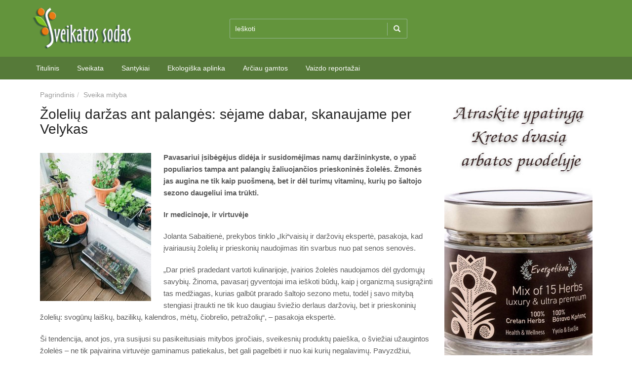

--- FILE ---
content_type: text/html; charset=UTF-8
request_url: https://sveikatossodas.lt/teisinga-mityba/zoleliu-darzas-ant-palanges-sejame-dabar-skanaujame-per-velykas/
body_size: 13251
content:
<!doctype html>
<!--[if lt IE 7]> <html class="no-js ie6 oldie"> <![endif]-->
<!--[if IE 7]>    <html class="no-js ie7 oldie"> <![endif]-->
<!--[if IE 8]>    <html class="no-js ie8 oldie"> <![endif]-->
<!--[if IE 9]>    <html class="no-js ie9 oldie"> <![endif]-->
<!--[if gt IE 8]><!--> <html class="no-js" lang="lt-LT"> <!--<![endif]-->
<head>
    <!-- start:global -->
    <meta charset="UTF-8" />
    <!--[if IE]><meta http-equiv="X-UA-Compatible" content="IE=Edge,chrome=1"><![endif]-->
    <!-- end:global -->

    <!-- start:responsive web design -->
    <meta name="viewport" content="width=device-width, initial-scale=1">
    <!-- end:responsive web design -->

    <link rel="pingback" href="https://sveikatossodas.lt/xmlrpc.php" />

    
    <!-- start:wp_head -->
    <meta name='robots' content='max-image-preview:large' />

	<!-- This site is optimized with the Yoast SEO Premium plugin v15.1.2 - https://yoast.com/wordpress/plugins/seo/ -->
	<title>Žolelių daržas ant palangės: sėjame dabar, skanaujame per Velykas - Sveikatos sodas</title>
	<meta name="robots" content="index, follow, max-snippet:-1, max-image-preview:large, max-video-preview:-1" />
	<link rel="canonical" href="https://sveikatossodas.lt/teisinga-mityba/zoleliu-darzas-ant-palanges-sejame-dabar-skanaujame-per-velykas/" />
	<meta property="og:locale" content="lt_LT" />
	<meta property="og:type" content="article" />
	<meta property="og:title" content="Žolelių daržas ant palangės: sėjame dabar, skanaujame per Velykas - Sveikatos sodas" />
	<meta property="og:description" content="Pavasariui įsibėgėjus didėja ir susidomėjimas namų daržininkyste, o ypač populiarios tampa ant palangių žaliuojančios prieskoninės žolelės. Žmonės jas augina ne tik kaip puošmeną, bet ir dėl turimų vitaminų, kurių po šaltojo sezono daugeliui ima trūkti. Ir medicinoje, ir virtuvėje Jolanta Sabaitienė, prekybos tinklo „Iki“vaisių ir daržovių ekspertė, pasakoja, kad įvairiausių žolelių ir prieskonių naudojimas itin [&hellip;]" />
	<meta property="og:url" content="https://sveikatossodas.lt/teisinga-mityba/zoleliu-darzas-ant-palanges-sejame-dabar-skanaujame-per-velykas/" />
	<meta property="og:site_name" content="Sveikatos sodas" />
	<meta property="article:published_time" content="2021-03-22T12:21:09+00:00" />
	<meta property="og:image" content="https://sveikatossodas.lt/wp-content/uploads/2021/03/pexels-photo-4953087-Tiia-Pakk.jpeg" />
	<meta property="og:image:width" content="562" />
	<meta property="og:image:height" content="750" />
	<meta name="twitter:card" content="summary_large_image" />
	<script type="application/ld+json" class="yoast-schema-graph">{"@context":"https://schema.org","@graph":[{"@type":"WebSite","@id":"https://sveikatossodas.lt/#website","url":"https://sveikatossodas.lt/","name":"Sveikatos sodas","description":"Kuo ar\u010diau Gamtos, tuo daugiau sveikatos!","potentialAction":[{"@type":"SearchAction","target":"https://sveikatossodas.lt/?s={search_term_string}","query-input":"required name=search_term_string"}],"inLanguage":"lt-LT"},{"@type":"ImageObject","@id":"https://sveikatossodas.lt/teisinga-mityba/zoleliu-darzas-ant-palanges-sejame-dabar-skanaujame-per-velykas/#primaryimage","inLanguage":"lt-LT","url":"https://sveikatossodas.lt/wp-content/uploads/2021/03/pexels-photo-4953087-Tiia-Pakk.jpeg","width":562,"height":750,"caption":"Pexels.com/Tiia Pakk nuotr."},{"@type":["WebPage","MedicalWebPage"],"@id":"https://sveikatossodas.lt/teisinga-mityba/zoleliu-darzas-ant-palanges-sejame-dabar-skanaujame-per-velykas/#webpage","url":"https://sveikatossodas.lt/teisinga-mityba/zoleliu-darzas-ant-palanges-sejame-dabar-skanaujame-per-velykas/","name":"\u017doleli\u0173 dar\u017eas ant palang\u0117s: s\u0117jame dabar, skanaujame per Velykas - Sveikatos sodas","isPartOf":{"@id":"https://sveikatossodas.lt/#website"},"primaryImageOfPage":{"@id":"https://sveikatossodas.lt/teisinga-mityba/zoleliu-darzas-ant-palanges-sejame-dabar-skanaujame-per-velykas/#primaryimage"},"datePublished":"2021-03-22T12:21:09+00:00","dateModified":"2021-03-22T12:21:09+00:00","author":{"@id":"https://sveikatossodas.lt/#/schema/person/1e82069a089581f416955d2e98671f1d"},"inLanguage":"lt-LT","potentialAction":[{"@type":"ReadAction","target":["https://sveikatossodas.lt/teisinga-mityba/zoleliu-darzas-ant-palanges-sejame-dabar-skanaujame-per-velykas/"]}]},{"@type":"Person","@id":"https://sveikatossodas.lt/#/schema/person/1e82069a089581f416955d2e98671f1d","name":"Vytautas","image":{"@type":"ImageObject","@id":"https://sveikatossodas.lt/#personlogo","inLanguage":"lt-LT","url":"https://secure.gravatar.com/avatar/e301f81248aa5c895797b8c30ff764fa?s=96&d=mm&r=g","caption":"Vytautas"}}]}</script>
	<!-- / Yoast SEO Premium plugin. -->


<link rel='dns-prefetch' href='//s.w.org' />
<link rel="alternate" type="application/rss+xml" title="Sveikatos sodas &raquo; Įrašų RSS srautas" href="https://sveikatossodas.lt/feed/" />
<link rel="alternate" type="application/rss+xml" title="Sveikatos sodas &raquo; Komentarų RSS srautas" href="https://sveikatossodas.lt/comments/feed/" />
		<script type="text/javascript">
			window._wpemojiSettings = {"baseUrl":"https:\/\/s.w.org\/images\/core\/emoji\/13.1.0\/72x72\/","ext":".png","svgUrl":"https:\/\/s.w.org\/images\/core\/emoji\/13.1.0\/svg\/","svgExt":".svg","source":{"concatemoji":"https:\/\/sveikatossodas.lt\/wp-includes\/js\/wp-emoji-release.min.js?ver=5.8.1"}};
			!function(e,a,t){var n,r,o,i=a.createElement("canvas"),p=i.getContext&&i.getContext("2d");function s(e,t){var a=String.fromCharCode;p.clearRect(0,0,i.width,i.height),p.fillText(a.apply(this,e),0,0);e=i.toDataURL();return p.clearRect(0,0,i.width,i.height),p.fillText(a.apply(this,t),0,0),e===i.toDataURL()}function c(e){var t=a.createElement("script");t.src=e,t.defer=t.type="text/javascript",a.getElementsByTagName("head")[0].appendChild(t)}for(o=Array("flag","emoji"),t.supports={everything:!0,everythingExceptFlag:!0},r=0;r<o.length;r++)t.supports[o[r]]=function(e){if(!p||!p.fillText)return!1;switch(p.textBaseline="top",p.font="600 32px Arial",e){case"flag":return s([127987,65039,8205,9895,65039],[127987,65039,8203,9895,65039])?!1:!s([55356,56826,55356,56819],[55356,56826,8203,55356,56819])&&!s([55356,57332,56128,56423,56128,56418,56128,56421,56128,56430,56128,56423,56128,56447],[55356,57332,8203,56128,56423,8203,56128,56418,8203,56128,56421,8203,56128,56430,8203,56128,56423,8203,56128,56447]);case"emoji":return!s([10084,65039,8205,55357,56613],[10084,65039,8203,55357,56613])}return!1}(o[r]),t.supports.everything=t.supports.everything&&t.supports[o[r]],"flag"!==o[r]&&(t.supports.everythingExceptFlag=t.supports.everythingExceptFlag&&t.supports[o[r]]);t.supports.everythingExceptFlag=t.supports.everythingExceptFlag&&!t.supports.flag,t.DOMReady=!1,t.readyCallback=function(){t.DOMReady=!0},t.supports.everything||(n=function(){t.readyCallback()},a.addEventListener?(a.addEventListener("DOMContentLoaded",n,!1),e.addEventListener("load",n,!1)):(e.attachEvent("onload",n),a.attachEvent("onreadystatechange",function(){"complete"===a.readyState&&t.readyCallback()})),(n=t.source||{}).concatemoji?c(n.concatemoji):n.wpemoji&&n.twemoji&&(c(n.twemoji),c(n.wpemoji)))}(window,document,window._wpemojiSettings);
		</script>
		<style type="text/css">
img.wp-smiley,
img.emoji {
	display: inline !important;
	border: none !important;
	box-shadow: none !important;
	height: 1em !important;
	width: 1em !important;
	margin: 0 .07em !important;
	vertical-align: -0.1em !important;
	background: none !important;
	padding: 0 !important;
}
</style>
	<link rel='stylesheet' id='wp-block-library-css'  href='https://sveikatossodas.lt/wp-includes/css/dist/block-library/style.min.css?ver=5.8.1' type='text/css' media='all' />
<link rel='stylesheet' id='miptheme-bootstrap-css'  href='https://sveikatossodas.lt/wp-content/themes/newsgamer/assets/css/bootstrap.min.css?ver=3.1' type='text/css' media='all' />
<link rel='stylesheet' id='miptheme-external-styles-css'  href='https://sveikatossodas.lt/wp-content/themes/newsgamer/assets/css/mip.external.css?ver=3.1' type='text/css' media='all' />
<link rel='stylesheet' id='miptheme-style-css'  href='https://sveikatossodas.lt/wp-content/themes/newsgamer/style.css?ver=3.1' type='text/css' media='all' />
<link rel='stylesheet' id='miptheme-style-responsive-css'  href='https://sveikatossodas.lt/wp-content/themes/newsgamer/assets/css/media-queries.css?ver=3.1' type='text/css' media='all' />
<link rel='stylesheet' id='miptheme-dynamic-css-css'  href='https://sveikatossodas.lt/wp-content/themes/newsgamer/assets/css/dynamic.css?ver=1764836396' type='text/css' media='all' />
<link rel='stylesheet' id='typography-css-css'  href='https://sveikatossodas.lt/wp-content/themes/newsgamer/assets/css/typography.css?ver=1764836396' type='text/css' media='all' />
<!--[if lt IE 9]>
<link rel='stylesheet' id='miptheme-photobox-ie-css'  href='https://sveikatossodas.lt/wp-content/themes/newsgamer/assets/css/photobox.ie.css?ver=3.1' type='text/css' media='all' />
<![endif]-->
<script type='text/javascript' src='https://sveikatossodas.lt/wp-includes/js/jquery/jquery.min.js?ver=3.6.0' id='jquery-core-js'></script>
<script type='text/javascript' src='https://sveikatossodas.lt/wp-includes/js/jquery/jquery-migrate.min.js?ver=3.3.2' id='jquery-migrate-js'></script>
<link rel="https://api.w.org/" href="https://sveikatossodas.lt/wp-json/" /><link rel="alternate" type="application/json" href="https://sveikatossodas.lt/wp-json/wp/v2/posts/10504" /><link rel="EditURI" type="application/rsd+xml" title="RSD" href="https://sveikatossodas.lt/xmlrpc.php?rsd" />
<link rel="wlwmanifest" type="application/wlwmanifest+xml" href="https://sveikatossodas.lt/wp-includes/wlwmanifest.xml" /> 
<meta name="generator" content="WordPress 5.8.1" />
<link rel='shortlink' href='https://sveikatossodas.lt/?p=10504' />
<link rel="alternate" type="application/json+oembed" href="https://sveikatossodas.lt/wp-json/oembed/1.0/embed?url=https%3A%2F%2Fsveikatossodas.lt%2Fteisinga-mityba%2Fzoleliu-darzas-ant-palanges-sejame-dabar-skanaujame-per-velykas%2F" />
<link rel="alternate" type="text/xml+oembed" href="https://sveikatossodas.lt/wp-json/oembed/1.0/embed?url=https%3A%2F%2Fsveikatossodas.lt%2Fteisinga-mityba%2Fzoleliu-darzas-ant-palanges-sejame-dabar-skanaujame-per-velykas%2F&#038;format=xml" />
<meta name="framework" content="Redux 4.3.1" /><meta name="generator" content="Powered by WPBakery Page Builder - drag and drop page builder for WordPress."/>
<!--[if lte IE 9]><link rel="stylesheet" type="text/css" href="https://sveikatossodas.lt/wp-content/plugins/js_composer/assets/css/vc_lte_ie9.min.css" media="screen"><![endif]--><style type="text/css" id="custom-background-css">
body.custom-background { background-color: #ffffff; }
</style>
	<script></script><script></script><link rel="icon" href="https://sveikatossodas.lt/wp-content/uploads/2020/06/cropped-SS-32x32.png" sizes="32x32" />
<link rel="icon" href="https://sveikatossodas.lt/wp-content/uploads/2020/06/cropped-SS-192x192.png" sizes="192x192" />
<link rel="apple-touch-icon" href="https://sveikatossodas.lt/wp-content/uploads/2020/06/cropped-SS-180x180.png" />
<meta name="msapplication-TileImage" content="https://sveikatossodas.lt/wp-content/uploads/2020/06/cropped-SS-270x270.png" />
		<style type="text/css" id="wp-custom-css">
			
		</style>
		<style id="mipthemeoptions_framework-dynamic-css" title="dynamic-css" class="redux-options-output">body.page-id-0{background-color:#ffffff;}body.page-id-0{background-color:#ffffff;}</style><style id="mipthemeoptions_typo-dynamic-css" title="dynamic-css" class="redux-options-output">#header-navigation ul li a{padding-left:18px;}</style><noscript><style type="text/css"> .wpb_animate_when_almost_visible { opacity: 1; }</style></noscript>    <!-- end:wp_head -->

    <!--[if lt IE 9]>
    <script src="https://sveikatossodas.lt/wp-content/themes/newsgamer/assets/js/respond.js"></script>
    <script src="https://sveikatossodas.lt/wp-content/themes/newsgamer/assets/js/html5shiv.js"></script>
    <![endif]-->
</head>
<body class="post-template-default single single-post postid-10504 single-format-standard custom-background vc-block-fx vc-block-shadow imgs-default wpb-js-composer js-comp-ver-5.4.7 vc_responsive" itemscope itemtype="http://schema.org/WebPage">

    <!-- start:body-start -->
        <!-- end:body-start -->

    <!-- start:ad-top-banner -->
        <!-- end:ad-top-banner -->
<div class="lapas"></div>
    <!-- start:page outer wrap -->
    <div id="page-outer-wrap">
        <!-- start:page inner wrap -->
        <div id="page-inner-wrap">

            <!-- start:page header mobile -->
            
<header id="page-header-mobile" class="visible-xs visible-sm">

    <!-- start:mobile menu -->
    <nav id="mobile-menu">
        <form id="search-form-mobile" class="mm-search" method="get" action="https://sveikatossodas.lt/">
            <input type="text" name="s" placeholder="Ieškoti " value="" />
        </form>
        <ul id="menu-mobilus" class="nav clearfix"><li id="mobile-nav-menu-item-9271" class="main-menu-item  menu-item-even menu-item-depth-0 menu-item menu-item-type-post_type menu-item-object-page menu-item-home "><a href="https://sveikatossodas.lt/">Pagrindinis</a></li>
<li id="mobile-nav-menu-item-9270" class="main-menu-item  menu-item-even menu-item-depth-0 menu-item menu-item-type-taxonomy menu-item-object-category menu-item-has-children menu-category-82 "><a href="https://sveikatossodas.lt/sveikata/">Sveikata</a>
<ul class="sub-menu">
	<li id="mobile-nav-menu-item-9257" class="sub-menu-item  menu-item-odd menu-item-depth-1 menu-item menu-item-type-taxonomy menu-item-object-category menu-category-23 "><a href="https://sveikatossodas.lt/ligos-ir-gydymo-patirtis/">Ligos ir gydymo patirtis</a></li>
	<li id="mobile-nav-menu-item-9258" class="sub-menu-item  menu-item-odd menu-item-depth-1 menu-item menu-item-type-taxonomy menu-item-object-category menu-category-34 "><a href="https://sveikatossodas.lt/naturalus-vaistai/">Natūralūs vaistai</a></li>
	<li id="mobile-nav-menu-item-9255" class="sub-menu-item  menu-item-odd menu-item-depth-1 menu-item menu-item-type-taxonomy menu-item-object-category menu-category-39 "><a href="https://sveikatossodas.lt/saugok-sveikata/">Saugok sveikatą!</a></li>
	<li id="mobile-nav-menu-item-9256" class="sub-menu-item  menu-item-odd menu-item-depth-1 menu-item menu-item-type-taxonomy menu-item-object-category menu-category-32 "><a href="https://sveikatossodas.lt/sveikatos-politika-ir-naujoves/">Sveikatos politika ir naujovės</a></li>
</ul>
</li>
<li id="mobile-nav-menu-item-9269" class="main-menu-item  menu-item-even menu-item-depth-0 menu-item menu-item-type-taxonomy menu-item-object-category menu-category-47 "><a href="https://sveikatossodas.lt/arciau-gamtos/">Arčiau gamtos</a></li>
<li id="mobile-nav-menu-item-9266" class="main-menu-item  menu-item-even menu-item-depth-0 menu-item menu-item-type-taxonomy menu-item-object-category menu-category-31 "><a href="https://sveikatossodas.lt/grozio-formule/">Grožio formulė</a></li>
<li id="mobile-nav-menu-item-9265" class="main-menu-item  menu-item-even menu-item-depth-0 menu-item menu-item-type-taxonomy menu-item-object-category menu-category-37 "><a href="https://sveikatossodas.lt/harmoninga-pora/">Harmoninga pora</a></li>
<li id="mobile-nav-menu-item-9254" class="main-menu-item  menu-item-even menu-item-depth-0 menu-item menu-item-type-taxonomy menu-item-object-category menu-category-41 "><a href="https://sveikatossodas.lt/ekologiska-aplinka/">Ekologiška aplinka</a></li>
<li id="mobile-nav-menu-item-9250" class="main-menu-item  menu-item-even menu-item-depth-0 menu-item menu-item-type-taxonomy menu-item-object-category menu-category-28 "><a href="https://sveikatossodas.lt/minciu-terapija/">Minčių terapija</a></li>
<li id="mobile-nav-menu-item-9251" class="main-menu-item  menu-item-even menu-item-depth-0 menu-item menu-item-type-taxonomy menu-item-object-category menu-category-33 "><a href="https://sveikatossodas.lt/mokslo-atradimai/">Mokslo atradimai</a></li>
<li id="mobile-nav-menu-item-9263" class="main-menu-item  menu-item-even menu-item-depth-0 menu-item menu-item-type-taxonomy menu-item-object-category menu-category-40 "><a href="https://sveikatossodas.lt/pirmoji-pagalba/">Pirmoji pagalba</a></li>
<li id="mobile-nav-menu-item-9249" class="main-menu-item  menu-item-even menu-item-depth-0 menu-item menu-item-type-taxonomy menu-item-object-category current-post-ancestor current-menu-parent current-post-parent menu-category-21 "><a href="https://sveikatossodas.lt/teisinga-mityba/">Sveika mityba</a></li>
<li id="mobile-nav-menu-item-9252" class="main-menu-item  menu-item-even menu-item-depth-0 menu-item menu-item-type-taxonomy menu-item-object-category menu-category-29 "><a href="https://sveikatossodas.lt/tevai-ir-vaikas/">Tėvai ir vaikas</a></li>
<li id="mobile-nav-menu-item-9262" class="main-menu-item  menu-item-even menu-item-depth-0 menu-item menu-item-type-taxonomy menu-item-object-category menu-category-46 "><a href="https://sveikatossodas.lt/vaizdo-reportazai/">Vaizdo reportažai</a></li>
</ul>    </nav>
    <!-- end:mobile menu -->

    
    <!-- start:row -->
    <div id="mobile-sticky" data-spy="affix" data-offset-top="50" class="row">

        <!-- start:col -->
        <div class="col-xs-2">
            <a id="nav-expander" href="#mobile-menu"><i class="fa fa-bars"></i></a>
        </div>
        <!-- end:col -->

        <!-- start:col -->
        <div class="col-xs-8">
                        <!-- start:logo -->
            <div class="logo"><a href="https://sveikatossodas.lt/"><img src="https://sveikatossodas.lt/wp-content/uploads/2015/12/sveikatossodas-sm.png" width="116" height="50" alt="Sveikatos sodas" /></a></div>
            <!-- end:logo -->
                    </div>
        <!-- end:col -->

        <!-- start:col -->
        <div class="col-xs-2 text-right">
                    </div>
        <!-- end:col -->

        
    </div>
    <!-- end:row -->

</header>
            <!-- end:page header mobile -->

            <!-- start:page header -->
            <!-- start:page-header -->
<header id="page-header" class="hidden-xs hidden-sm wrap-header-layout-2 clearfix">

    
    <div class="container"><!-- start:header-branding -->
<div id="header-branding" class="header-layout-2">
    <!-- start:row -->
    <div class="row">

        <!-- start:col -->
        <div class="col-md-4" itemscope="itemscope" itemtype="http://schema.org/Organization">
            <!-- start:logo -->
            <div class="logo"><a itemprop="url" href="https://sveikatossodas.lt"><img class="img-responsive" src="https://sveikatossodas.lt/wp-content/uploads/2015/12/sveikatossodas.png" width="200" height="86" alt="Sveikatos sodas" /></a></div>            <meta itemprop="name" content="Sveikatos sodas">
            <!-- end:logo -->
        </div>
        <!-- end:col -->

        <!-- start:col -->
        <div class="col-md-4 text-center">
            <div class="wrap-container">
                <form id="search-form" method="get" action="https://sveikatossodas.lt/">
                    <input type="text" name="s" placeholder="Ieškoti " value="" />
                    <button><span class="glyphicon glyphicon-search"></span></button>
                </form>
            </div>
        </div>
        <!-- end:col -->
            </div>
    <!-- end:row -->
</div>
<!-- end:header-branding -->
</div>
    <!-- start:sticky-header -->
    <div class="sticky-header-wrapper">
        <div id="sticky-header" data-spy="affix" data-offset-top="115">
            <!-- start:header-navigation -->
            <div id="header-navigation">
                <!-- start:menu -->
                <nav id="main-menu" class="container relative">
                <a href="https://sveikatossodas.lt/"><span class="sticky-logo"></span></a><ul id="menu-lt" class="nav clearfix"><li id="nav-menu-item-9334" class="main-menu-item  menu-item-even menu-item-depth-0 menu-item menu-item-type-post_type menu-item-object-page menu-item-home"><a href="https://sveikatossodas.lt/" class="menu-link main-menu-link">Titulinis</a></li>
<li id="nav-menu-item-9212" class="main-menu-item  menu-item-even menu-item-depth-0 menu-item menu-item-type-taxonomy menu-item-object-category menu-item-has-children menu-category-39"><a href="https://sveikatossodas.lt/saugok-sveikata/" class="menu-link main-menu-link">Sveikata</a>
<div class="dropnav-container"><ul class="dropnav-menu">
	<li id="nav-menu-item-6682" class="sub-menu-item  menu-item-odd menu-item-depth-1 menu-item menu-item-type-taxonomy menu-item-object-category menu-category-39"><a href="https://sveikatossodas.lt/saugok-sveikata/" class="menu-link sub-menu-link">Saugok sveikatą!</a></li>
	<li id="nav-menu-item-6684" class="sub-menu-item  menu-item-odd menu-item-depth-1 menu-item menu-item-type-taxonomy menu-item-object-category menu-category-23"><a href="https://sveikatossodas.lt/ligos-ir-gydymo-patirtis/" class="menu-link sub-menu-link">Ligos ir gydymo patirtis</a></li>
	<li id="nav-menu-item-6683" class="sub-menu-item  menu-item-odd menu-item-depth-1 menu-item menu-item-type-taxonomy menu-item-object-category menu-category-32"><a href="https://sveikatossodas.lt/sveikatos-politika-ir-naujoves/" class="menu-link sub-menu-link">Sveikatos politika ir naujovės</a></li>
	<li id="nav-menu-item-6685" class="sub-menu-item  menu-item-odd menu-item-depth-1 menu-item menu-item-type-taxonomy menu-item-object-category menu-category-34"><a href="https://sveikatossodas.lt/naturalus-vaistai/" class="menu-link sub-menu-link">Natūralūs vaistai</a></li>
	<li id="nav-menu-item-6686" class="sub-menu-item  menu-item-odd menu-item-depth-1 menu-item menu-item-type-taxonomy menu-item-object-category current-post-ancestor current-menu-parent current-post-parent menu-category-21"><a href="https://sveikatossodas.lt/teisinga-mityba/" class="menu-link sub-menu-link">Sveika mityba</a></li>
	<li id="nav-menu-item-9276" class="sub-menu-item  menu-item-odd menu-item-depth-1 menu-item menu-item-type-taxonomy menu-item-object-category menu-category-31"><a href="https://sveikatossodas.lt/grozio-formule/" class="menu-link sub-menu-link">Grožio formulė</a></li>
	<li id="nav-menu-item-6688" class="sub-menu-item  menu-item-odd menu-item-depth-1 menu-item menu-item-type-taxonomy menu-item-object-category menu-category-33"><a href="https://sveikatossodas.lt/mokslo-atradimai/" class="menu-link sub-menu-link">Mokslo atradimai</a></li>
	<li id="nav-menu-item-9279" class="sub-menu-item  menu-item-odd menu-item-depth-1 menu-item menu-item-type-taxonomy menu-item-object-category menu-category-40"><a href="https://sveikatossodas.lt/pirmoji-pagalba/" class="menu-link sub-menu-link">Pirmoji pagalba</a></li>
</ul></div>
</li>
<li id="nav-menu-item-6687" class="main-menu-item  menu-item-even menu-item-depth-0 menu-item menu-item-type-taxonomy menu-item-object-category menu-item-has-children menu-category-28"><a href="https://sveikatossodas.lt/minciu-terapija/" class="menu-link main-menu-link">Santykiai</a>
<div class="dropnav-container"><ul class="dropnav-menu">
	<li id="nav-menu-item-9295" class="sub-menu-item  menu-item-odd menu-item-depth-1 menu-item menu-item-type-taxonomy menu-item-object-category menu-category-28"><a href="https://sveikatossodas.lt/minciu-terapija/" class="menu-link sub-menu-link">Minčių terapija</a></li>
	<li id="nav-menu-item-9277" class="sub-menu-item  menu-item-odd menu-item-depth-1 menu-item menu-item-type-taxonomy menu-item-object-category menu-category-37"><a href="https://sveikatossodas.lt/harmoninga-pora/" class="menu-link sub-menu-link">Harmoninga pora</a></li>
	<li id="nav-menu-item-6689" class="sub-menu-item  menu-item-odd menu-item-depth-1 menu-item menu-item-type-taxonomy menu-item-object-category menu-category-29"><a href="https://sveikatossodas.lt/tevai-ir-vaikas/" class="menu-link sub-menu-link">Tėvai ir vaikas</a></li>
</ul></div>
</li>
<li id="nav-menu-item-6691" class="main-menu-item  menu-item-even menu-item-depth-0 menu-item menu-item-type-taxonomy menu-item-object-category menu-category-41"><a href="https://sveikatossodas.lt/ekologiska-aplinka/" class="menu-link main-menu-link">Ekologiška aplinka</a></li>
<li id="nav-menu-item-9284" class="main-menu-item  menu-item-even menu-item-depth-0 menu-item menu-item-type-taxonomy menu-item-object-category menu-category-47"><a href="https://sveikatossodas.lt/arciau-gamtos/" class="menu-link main-menu-link">Arčiau gamtos</a></li>
<li id="nav-menu-item-9273" class="main-menu-item  menu-item-even menu-item-depth-0 menu-item menu-item-type-taxonomy menu-item-object-category menu-category-46"><a href="https://sveikatossodas.lt/vaizdo-reportazai/" class="menu-link main-menu-link">Vaizdo reportažai</a></li>
</ul>                </nav>
                <!-- end:menu -->
            </div>
            <!-- end:header-navigation -->
        </div>
    </div>
    <script>var initStickyMenu = 1;</script>    <!-- end:sticky-header -->


</header>
<!-- end:page-header -->

            <!-- end:page header -->

            <!-- start:page top grid -->
                        <!-- end:page top grid -->

            <!-- start:ad-side-banner -->
            <div class="container relative">
</div>
            <!-- end:ad-side-banner -->

            <!-- start:outside post header -->
                        <!-- end:outside post header -->

            <!-- start:ad-top-banner -->
                        <!-- end:ad-top-banner -->

            <!-- start:container -->
			
            <div id="content-container">
                <div class="container content-shadow">

    <!-- start:post-info-bar -->
        <!-- end:post-info-bar -->

    <!-- start:page content -->
    <div id="page-content" class="loop-single right-sidebar loop-page-8 clearfix">

        
        <!-- start:main -->
        <div id="main" class="main article">
            <!-- start:article post -->
            <article id="post-10504" class="article-post clearfix post-10504 post type-post status-publish format-standard has-post-thumbnail hentry category-teisinga-mityba" itemscope itemtype="http://schema.org/Article">
            
<!-- start:reading-area -->
<div class="article-post-reading-area">

<!-- start:article post header -->
<header>
    <!-- start:article post breadcrumb -->
<div class="breadcrumb hidden-xs">
<span></span><div class="vbreadcrumb" typeof="v:Breadcrumb"><a href="https://sveikatossodas.lt/" rel="v:url" property="v:title" class="home">Pagrindinis</a></div><div class="vbreadcrumb" typeof="v:Breadcrumb"><a href="https://sveikatossodas.lt/teisinga-mityba/" title="Sveika mityba" rel="v:url" property="v:title">Sveika mityba</a></div></div>
<!-- end:article post header -->

    <!-- start:article post heading -->
    <h1 class="entry-title" itemprop="name">Žolelių daržas ant palangės: sėjame dabar, skanaujame per Velykas</h1>
    <!-- end:article post heading -->

        <!-- start:article post meta -->
    <div class="entry-meta">
        <time class="entry-date" datetime="2021-03-22T12:21:09+00:00" itemprop="dateCreated">2021 22 kovo</time>                                            </div>
    <!-- end:article post meta -->
    </header>
<!-- end:article post header -->

<div class="head-image thumb-wrap pull-left relative">
                    <img width="225" height="300" src="https://sveikatossodas.lt/wp-content/uploads/2021/03/pexels-photo-4953087-Tiia-Pakk-225x300.jpeg" class="img-responsive wp-post-image" alt="Žolelių daržas ant palangės: sėjame dabar, skanaujame per Velykas" loading="lazy" itemprop="image" srcset="https://sveikatossodas.lt/wp-content/uploads/2021/03/pexels-photo-4953087-Tiia-Pakk-225x300.jpeg 225w, https://sveikatossodas.lt/wp-content/uploads/2021/03/pexels-photo-4953087-Tiia-Pakk.jpeg 562w" sizes="(max-width: 225px) 100vw, 225px" />
                    
                </div>
<!-- start:article post content -->
<div class="article-post-content clearfix">
    <div class="sc-item-body">
<p><strong>Pavasariui įsibėgėjus didėja ir susidomėjimas namų daržininkyste, o ypač populiarios tampa ant palangių žaliuojančios prieskoninės žolelės. Žmonės jas augina ne tik kaip puošmeną, bet ir dėl turimų vitaminų, kurių po šaltojo sezono daugeliui ima trūkti. </strong></p>
<p><strong>Ir medicinoje, ir virtuvėje</strong></p>
<p>Jolanta Sabaitienė, prekybos tinklo „Iki“vaisių ir daržovių ekspertė, pasakoja, kad įvairiausių žolelių ir prieskonių naudojimas itin svarbus nuo pat senos senovės.</p>
<p>„Dar prieš pradedant vartoti kulinarijoje, įvairios žolelės naudojamos dėl gydomųjų savybių. Žinoma, pavasarį gyventojai ima ieškoti būdų, kaip į organizmą susigrąžinti tas medžiagas, kurias galbūt prarado šaltojo sezono metu, todėl į savo mitybą stengiasi įtraukti ne tik kuo daugiau šviežio derlaus daržovių, bet ir prieskoninių žolelių: svogūnų laiškų, bazilikų, kalendros, mėtų, čiobrelio, petražolių“, – pasakoja ekspertė.</p>
<p>Ši tendencija, anot jos, yra susijusi su pasikeitusiais mitybos įpročiais, sveikesnių produktų paieška, o šviežiai užaugintos žolelės – ne tik paįvairina virtuvėje gaminamus patiekalus, bet gali pagelbėti ir nuo kai kurių negalavimų. Pavyzdžiui, mėtos padeda nuo pykinimo, malšina skausmą, bazilikai gali padėti kovoti su įvairiomis infekcijomis ir sustiprinti imunitetą, o čiobreliai gydo peršalimo ligas.</p>
<p>Kad prieskoninių žolelių galima būtų užsiauginti namuose ir jomis mėgautis jau per Velykas, J. Sabaitienė paruošė trumpą gidą, kuris padės tinkamai pasodinti ir prižiūrėti kiekvieną žolelę:</p>
<p><strong>Svogūnų laiškai. </strong>Jie pasižymi gydomosiomis savybėmis, vitaminais bei gausiomis mineralinėmis medžiagomis. Svogūnų laiškuose yra karotino, vitamino C, kalio, natrio, kalcio, magnio, geležies, fosforo. Be to, ruošiant maistą juos galima naudoti praktiškai visur: svogūnų laiškais galima pagardinti ne tik salotas, bet ir sriubas, omletus, mėsos patiekalus. Geriausia svogūnų sodinukus sodinti 2–3 cm gylyje: sodinant 2/3 galvučių turi būti po žeme, trečdalis – virš žemės. Tik pasodinus, geriausia juos laikyti šiltoje ir tamsioje vietoje, o daigams prasikalus – perkelti ant palangės, kur svogūnai gaus daugiau šviesos. Taip pat reikėtų nepamiršti juos negausiai, bet dažnai palaistyti.</p>
<p><strong>Bazilikai.</strong> Prieš sodindami bazilikus, išrinkite jam labiausiai saulėtą savo namų vietą. Geriausiai bazilikas auga, kai oro temperatūra yra apie 25 °C, tačiau jam reikia ir nemažai vandens. Laistykite bazilikus kas 3–4 dienas, liedami vandenį tiesiai į žemę, tačiau labai atsargiai, kad nenulaužtumėte trapaus jo stiebo ir neatvertumėte šaknų. Nuo vandens reikėtų saugoti ir baziliko lapus.</p>
<p><strong>Mėtos.</strong> Jas auginti vazone ar lovelyje balkone labai paprasta, nes šis augalas visiškai nekaprizingas. Aišku, rekomenduojama mėtas auginti saulėtoje vietoje, tuomet jos atsidėkos dar stipresniu savo aromatu. Tiek džiovinti, tiek švieži mėtų lapeliai labai pagardina mėsos patiekalus, ledus bei įvairius kepinius – bandeles, sausainius ir pyragus, taip pat ši žolelė puikiai tinka šaltose sriubose ir gaiviuose desertuose.</p>
<div id="attachment_10506" style="width: 1510px" class="wp-caption alignnone"><img aria-describedby="caption-attachment-10506" loading="lazy" class="size-full wp-image-10506" src="https://sveikatossodas.lt/wp-content/uploads/2021/03/pexels-photo-4113898-alleksana.jpeg" alt="" width="1500" height="2250" srcset="https://sveikatossodas.lt/wp-content/uploads/2021/03/pexels-photo-4113898-alleksana.jpeg 1500w, https://sveikatossodas.lt/wp-content/uploads/2021/03/pexels-photo-4113898-alleksana-200x300.jpeg 200w, https://sveikatossodas.lt/wp-content/uploads/2021/03/pexels-photo-4113898-alleksana-683x1024.jpeg 683w, https://sveikatossodas.lt/wp-content/uploads/2021/03/pexels-photo-4113898-alleksana-768x1152.jpeg 768w, https://sveikatossodas.lt/wp-content/uploads/2021/03/pexels-photo-4113898-alleksana-1024x1536.jpeg 1024w, https://sveikatossodas.lt/wp-content/uploads/2021/03/pexels-photo-4113898-alleksana-1365x2048.jpeg 1365w" sizes="(max-width: 1500px) 100vw, 1500px" /><p id="caption-attachment-10506" class="wp-caption-text">Pexels.com/alleksana nuotr.</p></div>
<p><strong>Čiobreliai.</strong> Auginti čiobrelius namuose – juokų darbas. Jie suvešės augdami ir tamsesnėje vietoje, tačiau geriausiai augs ant pietinės palangės, kur daug saulės šviesos. Pasodinę čiobrelius pirmųjų jų daigų sulauksite po kokių 15–20 dienų, o tuomet tereiks juos retkarčiais palaistyti. Beje, čiobreliai nebijo sausros, netgi savotiškai ją mėgsta, todėl juos reikėtų laistyti tik tada, kai dirva visiškai išdžiūsta, o jiems dar labiau patiks, jei vandenį pilsite ne ant žemių, o purkšite tiesiai ant lapelių.</p>
<p><strong>Petražolės.</strong> Ši žolelė – viena populiariausių Lietuvoje. Jomis gardinamos ir sriubos, ir salotos, ir kiti įvairūs patiekalai, o ir jų užsiauginti nėra sudėtinga. Joms nereikia nei daug šviesos, nei ypatingos priežiūros. Iš sėklų petražoles auginkite 1–2 l talpos, 15–20 cm aukščio vazonuose su drenažui skirtomis skylutėmis. Vandenyje išmirkytas sėklas sėkite maždaug 1 cm atstumu vieną nuo kitos, 3–5 mm po žeme, palaistykite, uždenkite polietileno maišeliu ir daiginkite tamsioje ir šiltoje – maždaug 20 °C – vietoje. Petražolės sudygs maždaug per 15–20 dienų, o kai tai nutiks, perkelkite vazonėlius į šviesesnę bei šiltesnę patalpą ir laistykite ne rečiau nei kas 2–3 dienas.</p>
<p><strong>Kalendra.</strong> Tai kone plačiausiai pasaulyje naudojama prieskoninė žolelė, kuri kaip ir bazilikai bei mėtos, pasižymi specifiniu ir stipriu kvapu. Norėdami kalendros žalumynų užsiauginti namuose, į vazoną ar lovelį priberkite tiek žemių, kad nuo vazono viršaus liktų vos pusė centimetro ir vėliau kalendrų šaknys gautų kuo daugiau šviesos. Ant sudrėkintos žemės plonu sluoksniu suberkite sėklas, pridenkite jas polietileno plėvele ir laikykite vazonėlius šiltoje vietoje. Kai kalendros sudygs, plėvelę nuimkite ir nepamirškite augalėlio reguliariai laistyti. Šviesa ir drėgmė atliks savo darbą, o jums beliks mėgautis kalendromis pagardintais troškiniais, salotomis ir sriubomis.</p>
<p><strong>Mocarelos užkandis su baziliko lapeliais</strong></p>
<p><strong>Jums reikės:</strong></p>
<p>• 230 g mocarelos</p>
<p>• 2 didelių pomidorų</p>
<p>• 3 g šviežių bazilikų</p>
<p>• šlakelio balzaminio acto</p>
<p>• žiupsnelio druskos</p>
<p>• žiupsnelio maltų juodųjų pipirų</p>
<p>• šlakelio alyvuogių aliejaus</p>
<p><strong>Pagaminimas:</strong></p>
<p>Mocarelą ir pomidorus supjaustykite plonais griežinėliais ir tvarkingai išrikiuokite juos lėkštėje: griežinėlis</p>
<p>mocarelos, griežinėlis pomidoro, griežinėlis mocarelos, griežinėlis pomidoro&#8230; Ant viršaus sumeskite šviežius</p>
<p>bazilikų lapelius, viską apšlakstykite balzaminiu actu ir alyvuogių aliejumi, apibarstykite druska bei pipirais. Skanaus!</p>
<p>Pexels.com/Tiia Pakk nuotr.</p>
</div>
</div>
<!-- end:article post content -->


<!-- start:article post addons - via & source -->
<!-- end:article post addons -->

</div>
<!-- end:reading-area -->


<!-- start:article post footer -->
<!-- start:social sharing -->
<div class="soc-media-sharing default">
            <a class="btn-social btn-facebook btn-icon-title" href="http://www.facebook.com/sharer.php?u=https%3A%2F%2Fsveikatossodas.lt%2Fteisinga-mityba%2Fzoleliu-darzas-ant-palanges-sejame-dabar-skanaujame-per-velykas%2F" onclick="window.open(this.href, 'weeklywin', 'left=50,top=50,width=600,height=360,toolbar=0'); return false;"><i class="fa fa-facebook-square fa-lg"></i><span id="smFacebook">Facebook</span></a>
        <a class="btn-social btn-twitter btn-icon-title" href="https://twitter.com/intent/tweet?text=Žolelių daržas ant palangės: sėjame dabar, skanaujame per Velykas&amp;url=https%3A%2F%2Fsveikatossodas.lt%2Fteisinga-mityba%2Fzoleliu-darzas-ant-palanges-sejame-dabar-skanaujame-per-velykas%2F" onclick="window.open(this.href, 'weeklywin', 'left=50,top=50,width=600,height=360,toolbar=0'); return false;"><i class="fa fa-twitter-square fa-lg"></i><span id="smTwitter">Twitter</span></a>
        <a class="btn-social btn-google btn-icon-title" href="http://plus.google.com/share?url=https://sveikatossodas.lt/teisinga-mityba/zoleliu-darzas-ant-palanges-sejame-dabar-skanaujame-per-velykas/" onclick="window.open(this.href, 'weeklywin', 'left=50,top=50,width=600,height=360,toolbar=0'); return false;"><i class="fa fa-google-plus-square fa-lg"></i><span id="smGoogle">Google+</span></a>
        <a class="btn-social btn-linkedin btn-icon-title" href="http://www.linkedin.com/shareArticle?mini=true&amp;url=https%3A%2F%2Fsveikatossodas.lt%2Fteisinga-mityba%2Fzoleliu-darzas-ant-palanges-sejame-dabar-skanaujame-per-velykas%2F&amp;title=Žolelių daržas ant palangės: sėjame dabar, skanaujame per Velykas" onclick="window.open(this.href, 'weeklywin', 'left=50,top=50,width=600,height=360,toolbar=0'); return false;"><i class="fa fa-linkedin-square fa-lg"></i><span id="smLinkedin">LinkedIn</span></a>
    </div>
<!-- start:social sharing -->
<meta itemprop="datePublished" content="2021-03-22T12:21:09+00:00">
<meta itemprop="dateModified" content="2021-03-22T12:21:09+00:00">
<meta itemprop="headline" content="Žolelių daržas ant palangės: sėjame dabar, skanaujame per Velykas">
<div itemprop="publisher" itemscope itemtype="https://schema.org/Organization">
    <div itemprop="logo" itemscope itemtype="https://schema.org/ImageObject">
      <meta itemprop="url" content="https://sveikatossodas.lt/wp-content/uploads/2015/12/sveikatossodas.png">
      <meta itemprop="width" content="">
      <meta itemprop="height" content="">
    </div>
    <meta itemprop="name" content="Sveikatos sodas">
</div>
<aside id="related-posts" class="posts-related loop-cat standard loop-cat-3">
    <header><div class="title"><span>Panašūs straipsniai</span></div></header>    <div class="cat-layout">
        <!-- start:row --><div class="row"><div class="col-sm-4">
                        <!-- start:article.default -->
                        <article class="def def-medium">
                            
                            <figure class="overlay relative">
                        <a itemprop="url" href="https://sveikatossodas.lt/teisinga-mityba/vynuogiu-sezonas-kai-kurie-sias-uogas-gali-valgyti-net-su-kauliukais/" class="thumb-overlay-small">
                            <img width="277" height="190" src="https://sveikatossodas.lt/wp-content/uploads/2022/09/grapes-3550733_960_720-277x190.jpg" class="img-responsive wp-post-image" alt="Vynuogių sezonas: kai kurie šias uogas gali valgyti net su kauliukais" loading="lazy" itemprop="image" srcset="https://sveikatossodas.lt/wp-content/uploads/2022/09/grapes-3550733_960_720-277x190.jpg 277w, https://sveikatossodas.lt/wp-content/uploads/2022/09/grapes-3550733_960_720-890x606.jpg 890w, https://sveikatossodas.lt/wp-content/uploads/2022/09/grapes-3550733_960_720-577x394.jpg 577w, https://sveikatossodas.lt/wp-content/uploads/2022/09/grapes-3550733_960_720-470x320.jpg 470w, https://sveikatossodas.lt/wp-content/uploads/2022/09/grapes-3550733_960_720-176x120.jpg 176w, https://sveikatossodas.lt/wp-content/uploads/2022/09/grapes-3550733_960_720-396x270.jpg 396w" sizes="(max-width: 277px) 100vw, 277px" />
                        </a>
                        
                        <figcaption>
                            <div class="entry-meta">
                                
                                
                                
                            </div>
                        </figcaption>
                    </figure>
                            <div class="entry">
                                
                                <h3 itemprop="name">
                                    <a itemprop="url" href="https://sveikatossodas.lt/teisinga-mityba/vynuogiu-sezonas-kai-kurie-sias-uogas-gali-valgyti-net-su-kauliukais/">Vynuogių sezonas: kai kurie šias uogas gali valgyti net su kauliukais</a>
                                </h3>
                                <div class="entry-meta">
                                    <time class="entry-date" datetime="" itemprop="dateCreated">2022 2 rugsėjo</time>
                                    
                                    
                                </div>
                                
                            </div>
                        </article>
                        <!-- end:article.default -->
                    </div><div class="col-sm-4">
                        <!-- start:article.default -->
                        <article class="def def-medium">
                            
                            <figure class="overlay relative">
                        <a itemprop="url" href="https://sveikatossodas.lt/teisinga-mityba/dietologe-norite-is-maisto-gauti-dziaugsma-subalansuokite-mityba/" class="thumb-overlay-small">
                            <img width="277" height="190" src="https://sveikatossodas.lt/wp-content/uploads/2021/09/pexels-photo-4995693Cleyton-Ewerton-277x190.jpeg" class="img-responsive wp-post-image" alt="Dietologė: norite iš maisto gauti džiaugsmą – subalansuokite mitybą" loading="lazy" itemprop="image" srcset="https://sveikatossodas.lt/wp-content/uploads/2021/09/pexels-photo-4995693Cleyton-Ewerton-277x190.jpeg 277w, https://sveikatossodas.lt/wp-content/uploads/2021/09/pexels-photo-4995693Cleyton-Ewerton-890x606.jpeg 890w, https://sveikatossodas.lt/wp-content/uploads/2021/09/pexels-photo-4995693Cleyton-Ewerton-577x394.jpeg 577w, https://sveikatossodas.lt/wp-content/uploads/2021/09/pexels-photo-4995693Cleyton-Ewerton-470x320.jpeg 470w, https://sveikatossodas.lt/wp-content/uploads/2021/09/pexels-photo-4995693Cleyton-Ewerton-176x120.jpeg 176w, https://sveikatossodas.lt/wp-content/uploads/2021/09/pexels-photo-4995693Cleyton-Ewerton-396x270.jpeg 396w, https://sveikatossodas.lt/wp-content/uploads/2021/09/pexels-photo-4995693Cleyton-Ewerton-668x455.jpeg 668w, https://sveikatossodas.lt/wp-content/uploads/2021/09/pexels-photo-4995693Cleyton-Ewerton-842x575.jpeg 842w, https://sveikatossodas.lt/wp-content/uploads/2021/09/pexels-photo-4995693Cleyton-Ewerton-261x178.jpeg 261w" sizes="(max-width: 277px) 100vw, 277px" />
                        </a>
                        
                        <figcaption>
                            <div class="entry-meta">
                                
                                
                                
                            </div>
                        </figcaption>
                    </figure>
                            <div class="entry">
                                
                                <h3 itemprop="name">
                                    <a itemprop="url" href="https://sveikatossodas.lt/teisinga-mityba/dietologe-norite-is-maisto-gauti-dziaugsma-subalansuokite-mityba/">Dietologė: norite iš maisto gauti džiaugsmą – subalansuokite mitybą</a>
                                </h3>
                                <div class="entry-meta">
                                    <time class="entry-date" datetime="" itemprop="dateCreated">2021 27 rugsėjo</time>
                                    
                                    
                                </div>
                                
                            </div>
                        </article>
                        <!-- end:article.default -->
                    </div><div class="col-sm-4">
                        <!-- start:article.default -->
                        <article class="def def-medium">
                            
                            <figure class="overlay relative">
                        <a itemprop="url" href="https://sveikatossodas.lt/teisinga-mityba/dietologe-ivardijo-kokia-zuvis-palankiausia-sveikatai-ir-kiek-jos-reiketu-suvartoti/" class="thumb-overlay-small">
                            <img width="277" height="190" src="https://sveikatossodas.lt/wp-content/uploads/2021/09/lunch-2148346_960_720donateonedollar-277x190.jpg" class="img-responsive wp-post-image" alt="Dietologė įvardijo, kokia žuvis palankiausia sveikatai ir kiek jos reikėtų suvartoti" loading="lazy" itemprop="image" srcset="https://sveikatossodas.lt/wp-content/uploads/2021/09/lunch-2148346_960_720donateonedollar-277x190.jpg 277w, https://sveikatossodas.lt/wp-content/uploads/2021/09/lunch-2148346_960_720donateonedollar-890x606.jpg 890w, https://sveikatossodas.lt/wp-content/uploads/2021/09/lunch-2148346_960_720donateonedollar-577x394.jpg 577w, https://sveikatossodas.lt/wp-content/uploads/2021/09/lunch-2148346_960_720donateonedollar-470x320.jpg 470w, https://sveikatossodas.lt/wp-content/uploads/2021/09/lunch-2148346_960_720donateonedollar-176x120.jpg 176w, https://sveikatossodas.lt/wp-content/uploads/2021/09/lunch-2148346_960_720donateonedollar-396x270.jpg 396w, https://sveikatossodas.lt/wp-content/uploads/2021/09/lunch-2148346_960_720donateonedollar-668x455.jpg 668w, https://sveikatossodas.lt/wp-content/uploads/2021/09/lunch-2148346_960_720donateonedollar-842x575.jpg 842w, https://sveikatossodas.lt/wp-content/uploads/2021/09/lunch-2148346_960_720donateonedollar-261x178.jpg 261w" sizes="(max-width: 277px) 100vw, 277px" />
                        </a>
                        
                        <figcaption>
                            <div class="entry-meta">
                                
                                
                                
                            </div>
                        </figcaption>
                    </figure>
                            <div class="entry">
                                
                                <h3 itemprop="name">
                                    <a itemprop="url" href="https://sveikatossodas.lt/teisinga-mityba/dietologe-ivardijo-kokia-zuvis-palankiausia-sveikatai-ir-kiek-jos-reiketu-suvartoti/">Dietologė įvardijo, kokia žuvis palankiausia sveikatai ir kiek jos reikėtų suvartoti</a>
                                </h3>
                                <div class="entry-meta">
                                    <time class="entry-date" datetime="" itemprop="dateCreated">2021 14 rugsėjo</time>
                                    
                                    
                                </div>
                                
                            </div>
                        </article>
                        <!-- end:article.default -->
                    </div></div><!-- end:row --><!-- start:row --><div class="row"><div class="col-sm-4">
                        <!-- start:article.default -->
                        <article class="def def-medium">
                            
                            <figure class="overlay relative">
                        <a itemprop="url" href="https://sveikatossodas.lt/teisinga-mityba/viskas-ka-privalu-zinoti-apie-alieju-kuo-ypatingos-jo-rusys/" class="thumb-overlay-small">
                            <img width="277" height="190" src="https://sveikatossodas.lt/wp-content/uploads/2021/09/olive-oil-1596417_960_720Couleur-277x190.jpg" class="img-responsive wp-post-image" alt="Viskas, ką privalu žinoti apie aliejų: kuo ypatingos jo rūšys" loading="lazy" itemprop="image" srcset="https://sveikatossodas.lt/wp-content/uploads/2021/09/olive-oil-1596417_960_720Couleur-277x190.jpg 277w, https://sveikatossodas.lt/wp-content/uploads/2021/09/olive-oil-1596417_960_720Couleur-890x606.jpg 890w, https://sveikatossodas.lt/wp-content/uploads/2021/09/olive-oil-1596417_960_720Couleur-577x394.jpg 577w, https://sveikatossodas.lt/wp-content/uploads/2021/09/olive-oil-1596417_960_720Couleur-470x320.jpg 470w, https://sveikatossodas.lt/wp-content/uploads/2021/09/olive-oil-1596417_960_720Couleur-176x120.jpg 176w, https://sveikatossodas.lt/wp-content/uploads/2021/09/olive-oil-1596417_960_720Couleur-396x270.jpg 396w, https://sveikatossodas.lt/wp-content/uploads/2021/09/olive-oil-1596417_960_720Couleur-668x455.jpg 668w, https://sveikatossodas.lt/wp-content/uploads/2021/09/olive-oil-1596417_960_720Couleur-842x575.jpg 842w, https://sveikatossodas.lt/wp-content/uploads/2021/09/olive-oil-1596417_960_720Couleur-261x178.jpg 261w" sizes="(max-width: 277px) 100vw, 277px" />
                        </a>
                        
                        <figcaption>
                            <div class="entry-meta">
                                
                                
                                
                            </div>
                        </figcaption>
                    </figure>
                            <div class="entry">
                                
                                <h3 itemprop="name">
                                    <a itemprop="url" href="https://sveikatossodas.lt/teisinga-mityba/viskas-ka-privalu-zinoti-apie-alieju-kuo-ypatingos-jo-rusys/">Viskas, ką privalu žinoti apie aliejų: kuo ypatingos jo rūšys</a>
                                </h3>
                                <div class="entry-meta">
                                    <time class="entry-date" datetime="" itemprop="dateCreated">2021 13 rugsėjo</time>
                                    
                                    
                                </div>
                                
                            </div>
                        </article>
                        <!-- end:article.default -->
                    </div><div class="col-sm-4">
                        <!-- start:article.default -->
                        <article class="def def-medium">
                            
                            <figure class="overlay relative">
                        <a itemprop="url" href="https://sveikatossodas.lt/teisinga-mityba/patisonai-stebinancios-isvaizdos-darzove-pasizyminti-savitu-skoniu-ir-nauda-sveikatai/" class="thumb-overlay-small">
                            <img width="277" height="190" src="https://sveikatossodas.lt/wp-content/uploads/2021/09/green-1298317_960_720isphoto-277x190.jpg" class="img-responsive wp-post-image" alt="Patisonai – stebinančios išvaizdos daržovė, pasižyminti savitu skoniu ir nauda sveikatai" loading="lazy" itemprop="image" srcset="https://sveikatossodas.lt/wp-content/uploads/2021/09/green-1298317_960_720isphoto-277x190.jpg 277w, https://sveikatossodas.lt/wp-content/uploads/2021/09/green-1298317_960_720isphoto-890x606.jpg 890w, https://sveikatossodas.lt/wp-content/uploads/2021/09/green-1298317_960_720isphoto-577x394.jpg 577w, https://sveikatossodas.lt/wp-content/uploads/2021/09/green-1298317_960_720isphoto-470x320.jpg 470w, https://sveikatossodas.lt/wp-content/uploads/2021/09/green-1298317_960_720isphoto-176x120.jpg 176w, https://sveikatossodas.lt/wp-content/uploads/2021/09/green-1298317_960_720isphoto-396x270.jpg 396w, https://sveikatossodas.lt/wp-content/uploads/2021/09/green-1298317_960_720isphoto-842x575.jpg 842w, https://sveikatossodas.lt/wp-content/uploads/2021/09/green-1298317_960_720isphoto-668x455.jpg 668w, https://sveikatossodas.lt/wp-content/uploads/2021/09/green-1298317_960_720isphoto-261x178.jpg 261w" sizes="(max-width: 277px) 100vw, 277px" />
                        </a>
                        
                        <figcaption>
                            <div class="entry-meta">
                                
                                
                                
                            </div>
                        </figcaption>
                    </figure>
                            <div class="entry">
                                
                                <h3 itemprop="name">
                                    <a itemprop="url" href="https://sveikatossodas.lt/teisinga-mityba/patisonai-stebinancios-isvaizdos-darzove-pasizyminti-savitu-skoniu-ir-nauda-sveikatai/">Patisonai – stebinančios išvaizdos daržovė, pasižyminti savitu skoniu ir nauda sveikatai</a>
                                </h3>
                                <div class="entry-meta">
                                    <time class="entry-date" datetime="" itemprop="dateCreated">2021 2 rugsėjo</time>
                                    
                                    
                                </div>
                                
                            </div>
                        </article>
                        <!-- end:article.default -->
                    </div><div class="col-sm-4">
                        <!-- start:article.default -->
                        <article class="def def-medium">
                            
                            <figure class="overlay relative">
                        <a itemprop="url" href="https://sveikatossodas.lt/teisinga-mityba/tai-ka-pamirsome-per-vasara-dietologes-patarimai-sveikesnei-mitybai-ir-geresnems-kuno-linijoms/" class="thumb-overlay-small">
                            <img width="277" height="190" src="https://sveikatossodas.lt/wp-content/uploads/2021/08/girl-4377388_960_720JerzyGorecki-277x190.jpg" class="img-responsive wp-post-image" alt="Tai, ką pamiršome per vasarą – dietologės patarimai sveikesnei mitybai ir geresnėms kūno linijoms" loading="lazy" itemprop="image" srcset="https://sveikatossodas.lt/wp-content/uploads/2021/08/girl-4377388_960_720JerzyGorecki-277x190.jpg 277w, https://sveikatossodas.lt/wp-content/uploads/2021/08/girl-4377388_960_720JerzyGorecki-890x606.jpg 890w, https://sveikatossodas.lt/wp-content/uploads/2021/08/girl-4377388_960_720JerzyGorecki-577x394.jpg 577w, https://sveikatossodas.lt/wp-content/uploads/2021/08/girl-4377388_960_720JerzyGorecki-470x320.jpg 470w, https://sveikatossodas.lt/wp-content/uploads/2021/08/girl-4377388_960_720JerzyGorecki-176x120.jpg 176w, https://sveikatossodas.lt/wp-content/uploads/2021/08/girl-4377388_960_720JerzyGorecki-396x270.jpg 396w, https://sveikatossodas.lt/wp-content/uploads/2021/08/girl-4377388_960_720JerzyGorecki-842x575.jpg 842w, https://sveikatossodas.lt/wp-content/uploads/2021/08/girl-4377388_960_720JerzyGorecki-668x455.jpg 668w, https://sveikatossodas.lt/wp-content/uploads/2021/08/girl-4377388_960_720JerzyGorecki-261x178.jpg 261w" sizes="(max-width: 277px) 100vw, 277px" />
                        </a>
                        
                        <figcaption>
                            <div class="entry-meta">
                                
                                
                                
                            </div>
                        </figcaption>
                    </figure>
                            <div class="entry">
                                
                                <h3 itemprop="name">
                                    <a itemprop="url" href="https://sveikatossodas.lt/teisinga-mityba/tai-ka-pamirsome-per-vasara-dietologes-patarimai-sveikesnei-mitybai-ir-geresnems-kuno-linijoms/">Tai, ką pamiršome per vasarą – dietologės patarimai sveikesnei mitybai ir geresnėms kūno linijoms</a>
                                </h3>
                                <div class="entry-meta">
                                    <time class="entry-date" datetime="" itemprop="dateCreated">2021 31 rugpjūčio</time>
                                    
                                    
                                </div>
                                
                            </div>
                        </article>
                        <!-- end:article.default -->
                    </div></div><!-- end:row -->    </div>
</aside>

<!-- start:article-comments -->
<section id="comments">

    
</section>
<!-- end:article-comments -->

<!-- start:article-comments-form -->
<section id="article-comments-form">

	
</section>
<!-- end:article-comments-form -->




<!-- end:article post footer -->
            </article>
            <!-- end:article post -->
        </div>
        <!-- end:main -->

        <!-- start:sidebar -->
<div id="sidebar" class="sidebar">
    <div class="theiaStickySidebar">
  	<div class="widget ad ad-"><a href="https://www.evergetikon.lt/produktai/arbatos/" target="_blank"><img src="https://sveikatossodas.lt/wp-content/uploads/2015/12/kretos-arbata-evergetikon.jpg" width="300" alt="" class="img-responsive-ad" /></a></div><div class="widget ad ad-"><a href="https://www.evergetikon.lt/produktai/arbatos/" target="_blank"><img src="" width="" alt="" class="img-responsive-ad" /></a></div><div class="widget ad ad-160x600"><a href="https://www.vaikulinija.lt/" target="_blank"><img src="https://sveikatossodas.lt/wp-content/uploads/2020/10/is_taves_tyciojasi.png" width="250" alt="" class="img-responsive-ad" /></a></div>    </div>
</div>
<!-- end:sidebar -->

    </div>
    <!-- end:page content -->

                </div>
            </div>
            <!-- end:container -->

            <!-- start:ad-bottom-banner -->
                        <!-- end:ad-bottom-banner -->

            <!-- start:page footer -->
            <!-- start:page footer -->
<section id="page-footer">
<!-- start:footer-section-top -->
<section id="footer-section-top" class="footer-section-top-2">
    <!-- start:container -->
    <div class="container">

        <!-- start:row -->
        <div class="row">

            <!-- start:col -->
            <div class="col col-sm-4 text-left">
                <aside class="widget module-about"><header><div class="title"><span>Apie mus</span></div></header><p>„Kuo arčiau Gamtos, tuo daugiau sveikatos!“, – taip žvelgia sveiko gyvenimo būdo ir medicinos portalas „Sveikatos sodas“, savo veiklą pradėjęs 2006 metais. </p><a class="social" href="http://testas"><i class="fa fa-facebook"></i></a><a class="social" href="http://testas"><i class="fa fa-twitter"></i></a><a class="social" href="http://testas"><i class="fa fa-linkedin"></i></a></aside>            </div>
            <!-- end:col -->

            <!-- start:col -->
            <div class="col col-sm-4 text-left">
                
		<aside id="recent-posts-3" class="widget widget_recent_entries clearfix">
		<header><div class="title"><span>Naujausi įrašai</span></div></header>
		<ul>
											<li>
					<a href="https://sveikatossodas.lt/saugok-sveikata/dylantys-dantys-odontologas-pataria-kaip-to-isvengti/">Dylantys dantys – odontologas pataria, kaip to išvengti</a>
									</li>
											<li>
					<a href="https://sveikatossodas.lt/ligos-ir-gydymo-patirtis/rankos-nyksti-atkure-is-kojos-pirsto/">Rankos nykštį atkūrė iš kojos piršto</a>
									</li>
											<li>
					<a href="https://sveikatossodas.lt/naturalus-vaistai/gurkstelti-tikrumo-pabandykite-arbatos-puodelyje-atrasti-ypatinga-kretos-dvasia/">Gurkštelti tikrumo:  pabandykite arbatos puodelyje atrasti ypatingą Kretos dvasią</a>
									</li>
											<li>
					<a href="https://sveikatossodas.lt/teisinga-mityba/rauginti-darzoves-galima-net-miesto-namu-virtuveje-svarbiausia-zinoti-viena-principa/">Rauginti daržoves galima net miesto namų virtuvėje – svarbiausia žinoti vieną principą</a>
									</li>
											<li>
					<a href="https://sveikatossodas.lt/teisinga-mityba/vynuogiu-sezonas-kai-kurie-sias-uogas-gali-valgyti-net-su-kauliukais/">Vynuogių sezonas: kai kurie šias uogas gali valgyti net su kauliukais</a>
									</li>
					</ul>

		</aside>            </div>
            <!-- end:col -->

            <!-- start:col -->
            <div class="col col-sm-4 text-left">
                <aside id="nav_menu-2" class="widget widget_nav_menu clearfix"><header><div class="title"><span>Informacija</span></div></header><div class="menu-footer-container"><ul id="menu-footer" class="menu"><li id="menu-item-9495" class="menu-item menu-item-type-post_type menu-item-object-page menu-item-9495"><a href="https://sveikatossodas.lt/apie-mus/">Apie mus</a></li>
<li id="menu-item-9211" class="menu-item menu-item-type-post_type menu-item-object-page menu-item-9211"><a href="https://sveikatossodas.lt/kontaktai/">Kontaktai</a></li>
<li id="menu-item-9210" class="menu-item menu-item-type-post_type menu-item-object-page menu-item-9210"><a href="https://sveikatossodas.lt/reklama/">Reklama</a></li>
<li id="menu-item-9209" class="menu-item menu-item-type-post_type menu-item-object-page menu-item-9209"><a href="https://sveikatossodas.lt/privatumas/">Privatumas</a></li>
</ul></div></aside><aside id="custom_html-3" class="widget_text widget widget_custom_html clearfix"><div class="textwidget custom-html-widget"></div></aside>            </div>
            <!-- end:col -->

        </div>
        <!-- end:row -->

    </div>
    <!-- end:container -->
</section>
<!-- end:footer-section-top -->
<!-- start:copyright -->
                        <div class="copyright">
                            <div class="container">
                                <div class="row">
                                    <!-- start:col -->
                                    <div class="col-sm-6">
                                        © UAB "Informacijos linija"
                                    </div>
                                    <!-- end:col -->
                                    <!-- start:col -->
                                    <div class="col-sm-6 text-right">
                                        <a href="https://proweb.lt" target="_blank">Interneto svetainių kūrimas <img style="display: inline-block;" src="https://dentavita.lt/media/proweb-dark-inner.png" alt="Interneto svetainių kūrimas"></a>
                                    </div>
                                    <!-- end:col -->
                                </div>
                            </div>
                        </div>
                        <!-- end:copyright --></section>
<!-- end:page footer -->
            <!-- end:page footer -->

        </div>
        <!-- end:page inner wrap -->
    </div>
    <!-- end:page outer wrap -->

    <!-- start:wp_footer -->
    <script>
        "use strict";
        var miptheme_smooth_scrolling     = true;var miptheme_ajaxpagination_timer = 1500;var miptheme_sticky_sidebar_margin = 75;var miptheme_parallax_image_height = 60;var miptheme_selectedtext = true;var miptheme_selectedtext_media = ["twitter","facebook"];
        var mipthemeLocalCache = {};
        ( function () {
            "use strict";
            mipthemeLocalCache = {
                data: {},
                remove: function (resource_id) {
                    delete mipthemeLocalCache.data[resource_id];
                },
                exist: function (resource_id) {
                    return mipthemeLocalCache.data.hasOwnProperty(resource_id) && mipthemeLocalCache.data[resource_id] !== null;
                },
                get: function (resource_id) {
                    return mipthemeLocalCache.data[resource_id];
                },
                set: function (resource_id, cachedData) {
                    mipthemeLocalCache.remove(resource_id);
                    mipthemeLocalCache.data[resource_id] = cachedData;
                }
            };
        })();
    </script>
    <script type='text/javascript' src='https://sveikatossodas.lt/wp-content/themes/newsgamer/assets/js/bootstrap.min.js?ver=3.1' id='miptheme-bootstrap-js'></script>
<script type='text/javascript' src='https://sveikatossodas.lt/wp-content/themes/newsgamer/assets/js/mip.external.min.js?ver=3.1' id='miptheme-external-js'></script>
<script type='text/javascript' id='miptheme-functions-js-extra'>
/* <![CDATA[ */
var miptheme_ajax_url = {"ajaxurl":"https:\/\/sveikatossodas.lt\/wp-admin\/admin-ajax.php"};
/* ]]> */
</script>
<script type='text/javascript' src='https://sveikatossodas.lt/wp-content/themes/newsgamer/assets/js/functions.js?ver=3.1' id='miptheme-functions-js'></script>
<script type='text/javascript' src='https://sveikatossodas.lt/wp-includes/js/wp-embed.min.js?ver=5.8.1' id='wp-embed-js'></script>
<script type='text/javascript' src='https://sveikatossodas.lt/wp-includes/js/comment-reply.min.js?ver=5.8.1' id='comment-reply-js'></script>
<script></script>
<!-- JS generated by theme -->

<script>
    jQuery().ready(function jQuery_ready() {
                                            miptheme_ajax_post_views.get_post_views("[10504]");
                                        });
</script>

    <!-- end:wp_footer -->

</body>
</html>


--- FILE ---
content_type: text/html; charset=UTF-8
request_url: https://sveikatossodas.lt/wp-admin/admin-ajax.php
body_size: -420
content:
{"10504":214}

--- FILE ---
content_type: text/css
request_url: https://sveikatossodas.lt/wp-content/themes/newsgamer/style.css?ver=3.1
body_size: 18486
content:
/*
Theme Name:     NewsGamer
Theme URI:      http://themeforest.net/item/newsgamer-wordpress-news-magazine-theme/14521155
Description:    Premium News / Magazine WordPress Theme
Version:        3.1
Author:         MipThemes
Author URI: 	http://themeforest.net/user/mip/portfolio
Text Domain:    newsgamer
Domain Path:    /languages
License:        Envato Marketplaces Split Licence
License URI:    Envato Marketplace Item License Certificate
Tags:           one-column, two-columns, three-columns
*/

/* ==========================================================================
   Global
   ========================================================================== */

/**
 * Body
 */

body {
    font-family: 'Roboto', sans-serif;
    color: #5c5c5c;
    background: #fff;
    padding: 0;
}

/**
 * Links
 */

a {
    text-decoration: none;
    color: #222;
    -webkit-transition: color 200ms ease, background-color 200ms ease, text-shadow 200ms ease, box-shadow 200ms ease, border 200ms ease;
    transition: color 200ms ease, background-color 200ms ease, text-shadow 200ms ease, box-shadow 200ms ease, border 200ms ease;
}

a:hover {
    color: #111;
    text-decoration: none;
}

a.post-edit-link {
    position: absolute;
    top: 1px;
    left: 1px;
    background: #000;
    color: #fff !important;
    font-size: 10px;
    font-weight: 400;
    display: inline-block;
    padding: 2px 5px 1px;
    text-transform: uppercase;
    opacity: 0.5;
}
.module-timeline a.post-edit-link {
    right: 0;
    left: auto;
    opacity: 0.1;
}
a.post-edit-link:hover {
    opacity: 1;
}


/* ==========================================================================
   General
   ========================================================================== */

/**
 * Wrappers and containers
 */

#page-outer-wrap {
    position: relative;
    overflow: hidden;
    width: 100%;
}

#page-inner-wrap {
    position: relative;
}

.relative {
    position: relative;
}

.container {
    padding: 0;
}

.container .img-responsive,
article.def .img-responsive {
    display: block;
    width: 100%;
}

#page-content {
    position: relative;
    background: #fff;
    border: 1px solid #e9e9e9;
    z-index: 2;
    min-height: 350px;
}

.ie8 #page-content {
    border: 1px solid #e3e3e3;
    margin: 30px -1px 0 -1px;
}

.main {
    padding: 10px;
}

.vc-page .main {
    padding-top: 0!important;
}

#page-content.left-sidebar .main,
#page-content.right-sidebar .main,
#page-content.hide-sidebar .main {
    padding: 20px;
}

.main .section-full {
   margin: 0 -10px 0 -10px;
}

#page-content.left-sidebar .main .section-full,
#page-content.right-sidebar .main .section-full,
#page-content.hide-sidebar .main .section-full {
    margin: 0 -20px 0 -20px;
}

#page-content.hide-sidebar .main {
    float: none;
    width: 100%;
}

.sidebar {
    color: #fff;
    padding: 15px;
}

.no-top-bottom {
    padding-top: 0 !important;
    padding-bottom: 0 !important;
}

.no-left {
    padding-left: 0 !important;
}

.no-right {
    padding-right: 0 !important;
}

.top-30 {
    margin-top: 30px;
}

.bottom-30 {
    margin-bottom: 30px;
}


/* ==========================================================================
   Header mobile
   ========================================================================== */

/**
 * Header mobile
 */

#page-header-mobile {
    position: relative;
    background: #587837;
    min-height: 50px;
    overflow: hidden;
    padding: 0 15px;
    z-index: 3;
    -webkit-box-shadow: 0px 0px 15px 0px rgba(0,0,0,0.15);
    -moz-box-shadow: 0px 0px 15px 0px rgba(0,0,0,0.15);
    box-shadow: 0px 0px 15px 0px rgba(0,0,0,0.15);
}

#page-header-mobile .row.affix {
    position: fixed;
    width: 100%;
    z-index: 3;
    background: #587837;
    top: 0 !important;
    height: 50px;
    -webkit-box-shadow: 0px 10px 15px -12px rgba(0,0,0,0.7);
    -moz-box-shadow: 0px 10px 15px -12px rgba(0,0,0,0.7);
    box-shadow: 0px 10px 15px -12px rgba(0,0,0,0.7);
}

#search-form-mobile {
    position: relative;
    z-index: 99;
}


/**
 * Branding
 */
#page-header-mobile .ad-mobile-top {
    margin: -10px -15px 0 -15px;
    padding: 10px 0;
    text-align: center;
}

#page-header-mobile .ad-mobile-top img,
#page-header-mobile .ad-mobile-top iframe {
    display: block;
    margin: 0 auto !important;
}

/**
 * Branding
 */

#page-header-mobile .col-xs-8 {
    display: table;
}

#page-header-mobile .logo {
    display: table-cell;
    height: 50px;
    vertical-align: middle;
    text-align: center;

}
#page-header-mobile .logo img {
		padding: 5px 0;
}
/**
 * Search
 */

#page-header-mobile .mobile-search-dropdown {
    display: none;
    background: #fff;
    padding: 15px;
}
#page-header-mobile .mobile-search-dropdown.active {
    display: block;
}
#page-header-mobile .mobile-search-dropdown .form-group {
    margin: 0;
}
#page-header-mobile .mobile-search-dropdown .form-group input {
    width: 100%;
    font-size: 14px;
    display: inline-block;
    color: #444;
    line-height: 32px;
    height: 32px;
    padding: 4px;
    background: #fff;
    border: 1px solid #d0d0d0;
}


/**
 * Navigation
 */

#page-header-mobile a {
    color: #eee;
}

#page-header-mobile a:hover {
    color: #fff;
}

#page-header-mobile i.fa {
    font-size: 28px;
    margin-top: 10px;
}

#page-header-mobile nav {
    background: #2d2f33;
    display: block;
    height: 100%;
    overflow: auto;
    position: fixed;
    right: -20em;
    font-size: 15px;
    top: 0;
    width: 20em;
    z-index: 2000;
    transition: right 0.3s ease-in-out 0s;
    -webkit-transition: right 0.3s ease-in-out 0s;
    -moz-transition: right 0.3s ease-in-out 0s;
    -o-transition: right 0.3s ease-in-out 0s;
}

#mobile-menu .mm-list {
    padding-top: 75px!important;
}

.mm-menu>.mm-search {
    width: 98%;
    top: 5px;
    left: 5px;
}

body.nav-expanded #page-header-mobile nav {
  right: 0;
}

#mobile-menu ul li a {
    border-left: 3px solid #222;
}

#mobile-menu ul li a.mm-subopen {
    border-left: none;
}

#mobile-menu ul li a:hover {
    background: #222;
}

#mobile-menu ul li span.glyphicon,
#mobile-menu ul li i.fa {
    float: right;
    margin: 2px 5px;
}

/*#mobile-sticky.adminbar.affix {
    top: 46px !important;
}*/


/* ==========================================================================
   Page Header
   ========================================================================== */

/**
 * Page Header
 */

#page-header {
    position: relative;
    background-color: #fff;
    z-index: 4;
}

#sticky-header.affix {
    top: 0;
    left: 0;
    right: 0;
    z-index: 99;
}

#sticky-header.adminbar {
    top: 32px;
}

body.header-parallax #page-header {
    background: none;
}

body.header-parallax #top-navigation {
   -webkit-box-shadow: 0px 10px 20px -12px rgba(0,0,0,0.4);
   -moz-box-shadow: 0px 10px 20px -12px rgba(0,0,0,0.4);
   box-shadow: 0px 10px 20px -12px rgba(0,0,0,0.4);
}

body.header-parallax #top-navigation ul li a {
    color: #fff;
    opacity: 0.8;
}


/**
 * Top Navigation
 */

 #top-navigation {
    position: relative;
    height: 35px;
    z-index: 3;
    -webkit-box-shadow: 0px 10px 20px -12px rgba(0,0,0,0.15);
    -moz-box-shadow: 0px 10px 20px -12px rgba(0,0,0,0.15);
    box-shadow: 0px 10px 20px -12px rgba(0,0,0,0.15);
    z-index: 12;
 }

 #top-navigation ul {
     padding: 0 15px 0 5px;
     margin: 0;
 }

 #top-navigation ul ul ul  {
     left: 100%;
     top: 0;
 }

 #top-navigation ul li {
     position: static;
     list-style: none;
     float: left;
 }

 #top-navigation ul li a {
     display: block;
     font-size: 12px;
     color: #999;
     line-height: 35px;
     padding: 0 15px;
     white-space: nowrap;
 }

 #top-navigation ul li a:hover {
     color: #222;
 }

 #top-navigation ul li.soc-media,
 #top-navigation ul li.options {
    float: right;
    margin-left: 15px;
 }

 #top-navigation ul li.soc-media a {
    display: inline-block;
    padding: 0 8px;
    font-size: 14px;
 }

 #top-navigation ul li.options a {
    display: inline-block;
    padding: 0 5px;
    margin-left: 5px;
 }

 #top-navigation ul li.options span {
    margin-right: 5px;
 }

 #top-navigation ul li.date {
     font-size: 12px;
     font-weight: 700;
     color: #222;
     line-height: 35px;
     padding: 0 10px;
 }

 #top-navigation ul li.date.first span {
     padding-left: 0;
     margin-right: 10px;
 }

 #top-navigation ul li.date.last {
     float: right;
     padding-right: 0;
 }

 #top-navigation ul li.date.last span {
     padding-right: 0;
     margin-left: 10px;
 }

 #top-navigation li ul {
     display: none;
     position: absolute;
     background: #fff;
     -webkit-box-shadow: 0 0 10px 0 rgba(0,0,0,0.15);
     -moz-box-shadow: 0 0 10px 0 rgba(0,0,0,0.15);
     box-shadow: 0 0 10px 0 rgba(0,0,0,0.15);
 }

 #top-navigation li:hover > ul {
     display: block;

 }

 #top-navigation .sub-menu li {
     position: relative;
     float: none;
 }

 #top-navigation .sub-menu li a {
     line-height: 30px;
     padding: 0 10px;
 }


#top-navigation a:hover i.fa-twitter,
#soc-sharing-fullscreen-overlay a.btn-twitter:hover {
    color: #55acee;
}

#top-navigation a:hover i.fa-facebook,
#top-navigation a:hover i.fa-facebook-square,
#soc-sharing-fullscreen-overlay a.btn-facebook:hover {
    color: #3b5998;
}

#top-navigation a:hover i.fa-linkedin,
#top-navigation a:hover i.fa-linkedin-square,
#soc-sharing-fullscreen-overlay a.btn-linkedin:hover {
    color: #0073b2;
}

#top-navigation a:hover i.fa-pinterest,
#top-navigation a:hover i.fa-pinterest-square,
#soc-sharing-fullscreen-overlay a.btn-pinterest:hover {
    color: #cb2028;
}

#top-navigation a:hover i.fa-google-plus,
#top-navigation a:hover i.fa-google-plus-square,
#soc-sharing-fullscreen-overlay a.btn-google:hover {
    color: #d73d32;
}

#top-navigation a:hover i.fa-vimeo,
#top-navigation a:hover i.fa-vimeo-square {
    color: #44bbff;
}

#top-navigation a:hover i.fa-flickr {
    color: #128fdc;
}

#top-navigation a:hover i.fa-instagram {
    color: #125688;
}

#top-navigation a:hover i.fa-dribbble {
    color: #ea4c89;
}

#top-navigation a:hover i.fa-behance {
    color: #1769ff;
}

#top-navigation a:hover i.fa-tumblr,
#top-navigation a:hover i.fa-tumblr-square,
#soc-sharing-fullscreen-overlay a.btn-tumblr:hover {
    color: #34465e;
}

#top-navigation a:hover i.fa-reddit {
    color: #ff4322;
}

#top-navigation a:hover i.fa-vk,
#soc-sharing-fullscreen-overlay a.btn-vkontakte:hover {
    color: #4c75a3;
}

#top-navigation a:hover i.fa-paper-plane,
#soc-sharing-fullscreen-overlay a.btn-telegram:hover {
    color: #0088cc;
}

#top-navigation a:hover i.fa-tencent-weibo {
    color: #599ed7;
}

#top-navigation a:hover i.fa-weixin {
    color: #93d034;
}

#top-navigation a:hover i.fa-qq {
    color: #4391fd;
}

#top-navigation a:hover i.fa-twitch {
    color: #6441a5;
}

#top-navigation a:hover i.fa-steam {
    color: #222;
}

#top-navigation a:hover i.fa-rss {
    color: #fb7629;
}

#top-navigation a:hover i.fa-youtube {
    color: #cc181e;
}


 /**
  * Header Branding
  */

#header-branding h1,
#header-branding div.logo,
#header-branding .ad,
#header-branding .wrap-container {
    height: 115px;
    display: -webkit-box;
    display: -webkit-flex;
    display: -moz-box;
    display: -ms-flexbox;
    display: flex;
    -webkit-flex-align: center;
    -ms-flex-align: center;
    -webkit-align-items: center;
    align-items: center;
    padding: 0 0 0 10px;
    margin: 0;
}

#header-branding .ad {
    float: right;
    padding: 0 15px 0 0;
    margin: 0;
}

#header-branding.header-layout-4 h1,
#header-branding.header-layout-5 h1,
#header-branding.header-layout-4 div.logo,
#header-branding.header-layout-5 div.logo {
    justify-content: center;
}

#header-branding .wrap-container.text-right {
    float: right;
}


/**
 * Search Form
 */

#search-form,
#bbp-search-form,
.woocommerce-product-search {
    position: relative;
    width: 100%;
    height: 40px;
    border: 1px solid #D3D8D9;
    text-align: left;
    padding: 0 5px;
    -webkit-border-radius: 2px;
    border-radius: 2px;
    overflow: hidden;
}

#header-branding .text-right #search-form {
    float: right;
}

#search-form input,
#bbp-search-form input,
.woocommerce-product-search input {
    line-height: 38px;
    height: 38px;
    color: #999;
    background: transparent;
    border: none;
    width: 85%;
    padding: 0 5px;
}


#search-form button,
#bbp-search-form button,
.woocommerce-product-search button {
    position: absolute;
    top: 7px;
    right: 20px;
    line-height: 25px;
    height: 26px;
    color: #a1a1a1;
    background: transparent;
    border: none;
    border-left: 1px solid #EBEBEB;
    width: 20px;
    padding-left: 12px;
}


/**
 * Weather
 */

#weather {
    display: none;
}

#header-branding .weather {
    position: relative;
    display: inline-block;
    text-align: left;
    padding: 0 100px 0 0;
}

#header-branding .weather h3 {
    font-size: 14px;
    font-weight: 400;
    color: #222;
    margin: 0;
}

#header-branding .weather h3 span.temp {
    display: inline-block;
    font-weight: 700;
    color: #222;
    margin-left: 15px;
}

#header-branding .weather span.glyphicon {
    display: inline-block;
    color: #444;
    margin-right: 5px;
}

#header-branding .weather span.date {
    font-size: 12px;
    color: #999;
    padding-left: 22px;
}

#header-branding .weather i.icon {
    position: absolute;
    top: 0;
    right: 30px;
    font-size: 34px;
    color: #222;
}


/**
 * Widgetized Header
 */

#header-branding.header-widget {
    height: auto !important;
}


/**
 * Header Navigation
 */

#header-navigation {
    position: relative;
    height: 50px;
    background: #3c3c3c;
    border-bottom: 5px solid #222;
    z-index: 11;
    padding-left: 8px;
    padding-right: 8px;
}

#header-navigation ul {
    padding: 0;
    margin: 0;
}

#header-navigation ul li {
    position: static;
    list-style: none;
    float: left;
}

.header-nav-center #header-navigation ul {
    text-align: center;
}

.header-nav-center #header-navigation ul li.menu-item-depth-0 {
    display: inline-block;
    float: none;
}

.header-nav-center #header-navigation ul ul {
    text-align: left;
}

#header-navigation ul li a {
    position: relative;
    display: block;
    font-size: 14px;
    font-weight: 700;
    text-transform: uppercase;
    color: #fff;
    line-height: 46px;
    padding: 0 18px 4px 18px;
}

#header-navigation ul li a.main-menu-link:after {
    content: '';
    height: 5px;
    position: absolute;
    left: 0;
    right: 0;
    bottom: 0;
    z-index: 1;
}

#header-navigation ul li:hover a,
#header-navigation ul li a:hover {
    color: #222;
    background: #fff;
}

#header-navigation li.has-icon i.fa, #header-navigation li.has-icon span.glyphicon {
    margin-right: 7px;
}

#header-navigation .dropnav-container {
    display: none;
    position: absolute;
}

#header-navigation .dropnav-container ul,
#header-navigation .subnav-container {
    background: #fff;
    -webkit-box-shadow: 0 0 10px 0 rgba(0,0,0,0.15);
    -moz-box-shadow: 0 0 10px 0 rgba(0,0,0,0.15);
    box-shadow: 0 0 10px 0 rgba(0,0,0,0.15);
}

#header-navigation .dropnav-container ul ul {
    display: none;
    position: absolute;
    left: 100%;
    top: 0;
}

#header-navigation .dropnav-container .dropnav-menu li {
    position: relative;
    float: none;
    width: 100%;
}

#header-navigation .dropnav-container .dropnav-menu li.menu-item-has-children:after {
    font-family: "FontAwesome";
    content: '\f105';
    position: absolute;
    top: 7px;
    right: 10px;
}

#header-navigation .dropnav-container .dropnav-menu li > a {
    display: block;
    font-size: 14px;
    line-height: 18px;
    font-weight: 400;
    text-transform: none;
    color: #444;
    padding: 8px 35px 8px 14px;
    width: auto;
    min-width: 150px;
    white-space: nowrap;
}

#header-navigation .dropnav-container .dropnav-menu li a:hover {
    color: #fff;
}

#header-navigation .subnav-container {
    display: none;
    position: absolute;
    left: 0;
    right: 0;
    height: auto;
    min-height: 430px;
    background: #eee;
}

#header-navigation .subnav-container .subnav-menu {
    width: 250px;
    padding: 20px 0;
}

#header-navigation .subnav-container .subnav-menu li {
    float: none;
}

#header-navigation .subnav-container .subnav-menu li a {
    display: block;
    font-size: 14px;
    line-height: 18px;
    font-weight: 400;
    text-transform: none;
    background: #eee;
    color: #444;
    padding: 8px 24px 8px 14px;
    text-align: right;
}

#header-navigation .subnav-container .subnav-posts a {
    font-size: 14px;
    line-height: 18px;
}

#header-navigation .subnav-container .subnav-menu li.current a {
    background: #fff;
}

#header-navigation .subnav-container .subnav-posts {
    display: none;
    position: absolute;
    top: 0;
    right: 0;
    bottom: 0;
    left: 250px;
    background: #fff;
    padding: 25px 25px 0 10px;
}

#header-navigation .subnav-full .subnav-posts {
    display: block;
    left: 0;
    padding: 0;
}

#header-navigation .subnav-full .subnav-posts .row {
    padding: 25px 25px 15px;
    margin-left: 0;
    margin-right: 0;
    background: #fff;
    -webkit-box-shadow: 0 0 10px 0 rgba(0,0,0,0.15);
    -moz-box-shadow: 0 0 10px 0 rgba(0,0,0,0.15);
    box-shadow: 0 0 10px 0 rgba(0,0,0,0.15);
}

#header-navigation .subnav-container .subnav-posts h3 {
    margin-top: 10px;
}

#header-navigation .subnav-container .subnav-posts a,
#header-navigation .subnav-container li .subnav-posts a {
    font-weight: 700;
    color: #222 !important;
    padding: 0;
    text-align: center;
    text-transform: none !important;
    line-height: 18px !important;
}

#header-navigation ul li:hover .dropnav-container,
#header-navigation ul li:hover .subnav-container,
#header-navigation .subnav-container li:hover > .subnav-posts,
#header-navigation .subnav-container li:first-child > .subnav-posts,
#header-navigation ul li:hover > ul {
    display: block;
}

#header-navigation ul li.soc-media .dropnav-container ul.dropnav-menu li {
    position: relative;
    min-width: 120px;
}

#header-navigation ul li.soc-media .dropnav-container ul.dropnav-menu li a {
    display: block;
    padding-left: 40px;
    padding-top: 7px;
    padding-bottom: 7px;
    text-transform: none;
}

#header-navigation ul li.search-nav a {
    display: inline-block;
    color: #bbb;
    padding: 0 20px;
    border: none;
}

#header-navigation ul li.soc-media,
#header-navigation ul li.search-nav {
    float: right;
}

#header-navigation ul li.search-nav a i.fa {
    color: #bbb;
}

#header-navigation ul li.search-nav .dropdown-menu {
    background: #fff;
    padding: 10px 15px;
    margin-top: 0;
    -webkit-border-radius: 0;
    -moz-border-radius: 0;
    border-radius: 0;
}

#header-navigation ul li.search-nav .dropdown-menu input {
    display: inline-block;
    color: #444;
    width: 264px;
    line-height: 32px;
    height: 32px;
    padding: 4px;
    margin-left: 10px;
    background: #fff;
    border: 1px solid #d0d0d0;;
}

#header-navigation ul li.search-nav .dropdown-menu button.btn,
#header-navigation ul li.search-nav .dropdown-menu button.btn:hover {
    color: #ccc;
    background: #444;
}

#header-navigation ul li.search-nav.open>a,
#header-navigation ul li.search-nav.open>a:focus {
    background: #222;
}

#header-navigation ul li.soc-media a {
    display: inline-block;
    font-size: 0.95em;
    color: #999;
    padding: 0 15px;
    border: none;
}

#header-navigation li.soc-links a:before {
    font-family: 'FontAwesome';
    position: absolute;
    left: 15px;
}

#header-navigation li.soc-facebook a:before {
    content: '\f09a';
}

#header-navigation li.soc-twitter a:before {
    content: '\f099';
}

#header-navigation li.soc-google a:before {
    content: '\f0d5';
}

#header-navigation li.soc-linkedin a:before {
    content: '\f0e1';
}

#header-navigation li.soc-pinterest a:before {
    content: '\f0d2';
}

#header-navigation li.soc-flickr a:before {
    content: '\f16e';
}

#header-navigation li.soc-youtube a:before {
    content: '\f167';
}

#header-navigation li.soc-vimeo a:before {
    content: '\f194';
}

#header-navigation li.soc-instagram a:before {
    content: '\f16d';
}

#header-navigation li.soc-dribbble a:before {
    content: '\f17d';
}

#header-navigation li.soc-behance a:before {
    content: '\f1b4';
}

#header-navigation li.soc-tumblr a:before {
    content: '\f173';
}

#header-navigation li.soc-reddit a:before {
    content: '\f1a1';
}

#header-navigation li.soc-vkontakte a:before {
    content: '\f189';
}

#header-navigation li.soc-weibo a:before {
    content: '\f1d5';
}

#header-navigation li.soc-wechat a:before {
    content: '\f1d7';
}

#header-navigation li.soc-qq a:before {
    content: '\f1d6';
}

#header-navigation li.soc-twitch a:before {
    content: '\f1e8';
}

#header-navigation li.soc-steam a:before {
    content: '\f1b6';
}

#header-navigation li.soc-rss a:before {
    content: '\f09e';
}

#header-navigation li.soc-facebook a:hover {
    background: #3b5998;
}

#header-navigation li.soc-twitter a:hover {
    background: #55acee;
}

#header-navigation li.soc-google a:hover {
    background: #d73d32;
}

#header-navigation li.soc-linkedin a:hover {
    background: #0073b2;
}

#header-navigation li.soc-pinterest a:hover {
    background: #cb2028;
}

#header-navigation li.soc-flickr a:hover {
    background: #128fdc;
}

#header-navigation li.soc-youtube a:hover {
    background: #cc181e;
}

#header-navigation li.soc-vimeo a:hover {
    background: #44bbff;
}

#header-navigation li.soc-instagram a:hover {
    background: #125688;
}

#header-navigation li.soc-dribbble a:hover {
    background: #ea4c89;
}

#header-navigation li.soc-behance a:hover {
    background: #1769ff;
}

#header-navigation li.soc-tumblr a:hover {
    background: #6383a8;
}

#header-navigation li.soc-reddit a:hover {
    background: #ff4322;
}

#header-navigation li.soc-vkontakte a:hover {
    background: #34465e;
}

#header-navigation li.soc-weibo a:hover {
    background: #599ed7;
}

#header-navigation li.soc-wechat a:hover {
    background: #93d034;
}

#header-navigation li.soc-qq a:hover {
    background: #4391fd;
}

#header-navigation li.soc-twitch a:hover {
    background: #6441a5;
}

#header-navigation li.soc-steam a:hover {
    background: #222;
}

#header-navigation li.soc-rss a:hover {
    background: #fb7629;
}


/* ==========================================================================
   Top Grid
   ========================================================================== */

/**
 * Default
 */

 #top-grid {
     position: relative;
     z-index: 2;
     margin: 0 auto 20px auto;
 }

 #top-grid .row {
     margin: 0;
 }

 #top-grid .col-md-2,
 #top-grid .col-md-3,
 #top-grid .col-md-4,
 #top-grid .col-md-6,
 #top-grid .col-md-8,
 #top-grid .col-md-9 {
     padding: 0 !important;
 }

 #top-grid article.def figure.overlay {
    margin-bottom: 0;
 }

 #top-grid img.img-responsive {
    width: 100%;
    height: 100%;
 }


/**
  * Top Grid Layout Nine
  */

body.top-grid-layout-9 #top-grid .entry-category {
    display: block;
    font-size: 12px;
    font-weight: 700;
    text-transform: uppercase;
    margin-bottom: 15px;
}

body.top-grid-layout-9 #top-grid .entry-category a {
    background: #222;
    color: #fff;
    padding: 2px 7px 3px 7px;
    border-radius: 2px;
}

body.top-grid-layout-9 #top-grid h2 {
    margin-top: 0 !important;
}


/* ==========================================================================
   Articles
   ========================================================================== */

/**
 * Default
 */

#page-content header {
    position: relative;
    padding: 0;
    margin: 0 0 30px 0;
}

#page-content header h2,
#page-content header div.title {
    font-size: 17px;
    font-weight: 700;
    line-height: 24px;
    text-transform: uppercase;
    margin: 0;
    padding-bottom: 0;
    border-bottom: 1px solid #ddd;
    min-height: 28px;
}

#page-content header h2 span,
#page-content header div.title span {
    position: relative;
    display: inline-block;
    padding-bottom: 8px;
}

#page-content header h2 span::after,
#page-content header div.title span::after {
    position: absolute;
    bottom: 0;
    width: 40px;
    height: 3px;
    background-color: #444444;
    content: '';
    left: 0;
}

#page-content header span.cat-desc {
    display: block;
    font-size: 15px;
    line-height: 24px;
    margin: 10px 0 15px;
}

 article.def {
     position: relative;
 }

article.def figure.overlay {
    display: block;
    margin-bottom: 15px;
}

.box-overlay article.def figure.overlay {
    margin-bottom: 0;
}

article.def figure.overlay figcaption {
    position: absolute;
    font-size: 12px;
    bottom: 0;
    left: 0;
    right: 0;
    z-index: 10;
}


article.def figure.overlay figcaption div.entry {
    position: absolute;
    bottom: 0;
    left: 0;
    right: 0;
    padding: 18px 20px;
    color: #fff;
    z-index: 15;
}

article.def figure.overlay figcaption div.entry-meta {
    position: absolute;
    bottom: 0;
    left: 0;
    right: 0;
    padding: 2px 7px;
    color: #fff;
    opacity: 0.7;
}

article.def figure.overlay figcaption div.entry-meta a {
    color: #fff;
}

article.def figure.overlay figcaption time.entry-date {
    margin-right: 15px;
}

article.def figure.overlay figcaption span.entry-views {
    margin-left: 15px;
}

article.def figure.overlay figcaption span.entry-comments {
    position: absolute;
    right: 20px;
    bottom: 18px;
}

article.def figure.overlay figcaption span.entry-author a {
    display: inline;
    width: 80%;
    white-space: nowrap;
    overflow: hidden;
    text-overflow: ellipsis;
    padding-top: 15px;
    line-height: 10px;
}

article.def figure.overlay a.thumb-overlay:before {
    bottom: 0;
    content: "";
    display: block;
    height: 70%;
    width: 100%;
    position: absolute;
    z-index: 10;
    background: -moz-linear-gradient(top, rgba(0, 0, 0, 0) 0%, rgba(0, 0, 0, 0.7) 100%);
    background: -webkit-gradient(linear, left top, left bottom, color-stop(0%, rgba(0, 0, 0, 0)), color-stop(100%, rgba(0, 0, 0, 0.7)));
    background: -webkit-linear-gradient(top, rgba(0, 0, 0, 0) 0%, rgba(0, 0, 0, 0.7) 100%);
    background: -o-linear-gradient(top, rgba(0, 0, 0, 0) 0%, rgba(0, 0, 0, 0.7) 100%);
    background: -ms-linear-gradient(top, rgba(0, 0, 0, 0) 0%, rgba(0, 0, 0, 0.7) 100%);
    background: linear-gradient(to bottom, rgba(0, 0, 0, 0) 0%, rgba(0, 0, 0, 0.7) 100%);
    filter: progid:DXImageTransform.Microsoft.gradient(startColorstr='#00000000', endColorstr='#b3000000', GradientType=0);
}

article.def figure.overlay a.thumb-overlay-small:before {
    bottom: 0;
    content: "";
    display: block;
    height: 70%;
    width: 100%;
    position: absolute;
    z-index: 10;
    background: -moz-linear-gradient(top, rgba(0, 0, 0, 0) 0%, rgba(0, 0, 0, 0.5) 100%);
    background: -webkit-gradient(linear, left top, left bottom, color-stop(0%, rgba(0, 0, 0, 0)), color-stop(100%, rgba(0, 0, 0, 0.5)));
    background: -webkit-linear-gradient(top, rgba(0, 0, 0, 0) 0%, rgba(0, 0, 0, 0.5) 100%);
    background: -o-linear-gradient(top, rgba(0, 0, 0, 0) 0%, rgba(0, 0, 0, 0.5) 100%);
    background: -ms-linear-gradient(top, rgba(0, 0, 0, 0) 0%, rgba(0, 0, 0, 0.5) 100%);
    background: linear-gradient(to bottom, rgba(0, 0, 0, 0) 0%, rgba(0, 0, 0, 0.5) 100%);
    filter: progid:DXImageTransform.Microsoft.gradient(startColorstr='#00000000', endColorstr='#b3000000', GradientType=0);
}

article.def span.entry-category {
    display: block;
    font-size: 12px;
    font-weight: 700;
    text-transform: uppercase;
    margin-bottom: 5px;
}

article.def span.entry-category a {
    color: #999;
}

article.def span.entry-category a:hover {
    color: #333;
}

article.def-overlay span.entry-category {
    margin-bottom: 8px !important;
}

article.def-overlay span.entry-category a {
    font-weight: 400;
    font-size: 11px;
    line-height: 11px;
    color: #fff !important;
    background: #222;
    padding: 4px 7px 3px 7px;
    border-radius: 2px;
}

article.def div.text {
    color: #777;
    margin-top: 15px;
    line-height: 20px;
}

article.def.has-text .overlay div.text {
    color: #fff;
    margin-top: 0;
    margin-bottom: 40px;
    font-size: 14px;
    line-height: 20px;
    opacity: 0.8;
}

article.def-overlay div.text {
    font-size: 15px;
    color: #fff;
    line-height: 24px;
    margin-bottom: 15px;
    opacity: 0.8;
}

article.def .overlay span.entry-category a:hover {
    color: #fff;
}

article.def h2,
article.def h3,
article.def h4 {
    font-weight: 500;
    margin: 0 0 10px 0;
    padding: 0;
}

article.def h2 {
    font-size: 20px;
    line-height: 24px;
}

article.def h3 {
    font-size: 16px;
    line-height: 20px;
}

article.def h4 {
    font-size: 15px;
    line-height: 18px;
}

article.def .overlay h2 {
    margin-bottom: 10px;
    margin-top: 15px !important;
}

article.def .overlay h3,
article.def .overlay h4 {
    margin-bottom: 15px;
}

article.def .overlay h2 a,
article.def .overlay h3 a,
article.def .overlay h4 a {
    color: #fff;
}

article.def h2 a:hover,
article.def h3 a:hover,
article.def h4 a:hover {
    text-decoration: underline;
}


/**
 * Verge Styling
 */

article.def-overlay span.entry-category a {
    font-weight: 400;
    font-size: 11px;
    line-height: 11px;
    color: #fff !important;
    background: #222;
    padding: 4px 7px 3px 7px;
    border-radius: 2px;
}

.verge-style article.def-overlay figure.overlay a.thumb-overlay:before {
    height: 100% !important;
    opacity: 0.65;
}

.verge-style article.item-count-1 figure.overlay a.thumb-overlay:before,
.verge-style article.item-count-9 figure.overlay a.thumb-overlay:before {
    background-color: #292484;
    background-image: -webkit-linear-gradient(135deg, #292484,#dc4225);
    background-image: -moz-linear-gradient(135deg, #292484,#dc4225);
    background-image: -o-linear-gradient(135deg, #292484,#dc4225);
    background-image: linear-gradient(135deg, #292484,#dc4225);
}
.verge-style article.item-count-2 figure.overlay a.thumb-overlay:before {
    background-color: #d38312;
    background-image: -webkit-linear-gradient(135deg, #d38312,#002f4b);
    background-image: -moz-linear-gradient(135deg, #d38312,#002f4b);
    background-image: -o-linear-gradient(135deg, #d38312,#002f4b);
    background-image: linear-gradient(135deg, #d38312,#002f4b);
}
.verge-style article.item-count-3 figure.overlay a.thumb-overlay:before {
    background-color: #002f4b;
    background-image: -webkit-linear-gradient(135deg, #002f4b,#417711);
    background-image: -moz-linear-gradient(135deg, #002f4b,#417711);
    background-image: -o-linear-gradient(135deg, #002f4b,#417711);
    background-image: linear-gradient(135deg, #002f4b,#417711);
}
.verge-style article.item-count-4 figure.overlay a.thumb-overlay:before {
    background-color: #e0be00;
    background-image: -webkit-linear-gradient(135deg, #e0be00,#dc4225);
    background-image: -moz-linear-gradient(135deg, #e0be00,#dc4225);
    background-image: -o-linear-gradient(135deg, #e0be00,#dc4225);
    background-image: linear-gradient(135deg, #e0be00,#dc4225);
}
.verge-style article.item-count-5 figure.overlay a.thumb-overlay:before {
    background-color: #417711;
    background-image: -webkit-linear-gradient(135deg, #417711,#dc4225);
    background-image: -moz-linear-gradient(135deg, #417711,#dc4225);
    background-image: -o-linear-gradient(135deg, #417711,#dc4225);
    background-image: linear-gradient(135deg, #417711,#dc4225);
}
.verge-style article.item-count-6 figure.overlay a.thumb-overlay:before {
    background-color: #d38312;
    background-image: -webkit-linear-gradient(135deg, #d38312,#a83279);
    background-image: -moz-linear-gradient(135deg, #d38312,#a83279);
    background-image: -o-linear-gradient(135deg, #d38312,#a83279);
    background-image: linear-gradient(135deg, #d38312,#a83279);
}
.verge-style article.item-count-7 figure.overlay a.thumb-overlay:before {
    background-color: #292484;
    background-image: -webkit-linear-gradient(135deg, #292484,#a83279);
    background-image: -moz-linear-gradient(135deg, #292484,#a83279);
    background-image: -o-linear-gradient(135deg, #292484,#a83279);
    background-image: linear-gradient(135deg, #292484,#a83279);
}
.verge-style article.item-count-8 figure.overlay a.thumb-overlay:before {
    background-color: #292484;
    background-image: -webkit-linear-gradient(135deg, #292484,#dc4225);
    background-image: -moz-linear-gradient(135deg, #292484,#dc4225);
    background-image: -o-linear-gradient(135deg, #292484,#dc4225);
    background-image: linear-gradient(135deg, #292484,#dc4225);
}

.verge-style article.def-overlay figure.overlay:hover a.thumb-overlay:before {
    opacity: 0.8;
}


/**
 * Entry Meta
 */

div.entry-meta {
    display: block;
    font-size: 11px;
    color: #999;
    margin-top: -3px;
}

div.entry-meta a {
    color: #999;
}

time.entry-date:before {
    font-family: "FontAwesome";
    content: '\f133';
    margin-right: 8px;
    margin-left: 1px;
}

span.entry-author:before {
    font-family: "FontAwesome";
    content: '\f044';
    margin-right: 8px;
}

span.entry-comments:before {
    font-family: "FontAwesome";
    content: '\f0e6';
    margin-right: 8px;
}

span.entry-bookmark:before {
    font-family: 'FontAwesome';
    content: '\f02e';
    margin-right: 8px;
}

span.entry-categories:before {
    font-family: "FontAwesome";
    content: '\f07c';
    margin-right: 8px;
}

span.entry-views:before {
    font-family: "FontAwesome";
    content: '\f06e';
    margin-right: 8px;
}

span.entry-posts:before {
    font-family: "FontAwesome";
    content: '\f016';
    margin-right: 8px;
}

article.def-small figure.overlay,
article.def-small-two figure.overlay,
article.def-medium .col-xs-6 figure.overlay {
    margin-bottom: 0;
}

div.entry-meta span,
div.entry-meta time {
    margin-left: 15px;
}

div.entry-meta span:first-child,
div.entry-meta time:first-child {
    margin-left: 0;
}



/* ==========================================================================
   Custom Reviews
   ========================================================================== */

/**
 * Meter Gauge
 */

 .review-circle-wrapper {
     position: absolute;
     top: 15px;
     right: 15px;
     width: 60px;
     height: 60px;
     background: rgba(0, 0, 0, 0.7);
     border-radius: 50%;
     z-index: 11;
 }

 .review-circle {
     width: 100%;
     height: 100%;
     border-radius: 50%;
     position: relative;
 }

 .meter-wrapper {
     position: relative;
     width: 55px;
     height: 55px;
     top: 3px;
     left: 3px;
     text-align: center;
 }

 .meter-wrapper .meter-slice {
     position: absolute;
     width: 100%;
     height: 100%;
     clip: rect(0px,55px,55px,27px);
 }

 .meter-wrapper .meter-slice.showfill {
     clip: rect(auto,auto,auto,auto)!important;
 }

 .meter-wrapper .meter {
     border: 4px solid #222;
     position: absolute;
     width: 54px;
     height: 54px;
     clip: rect(0,27px,55px,0px);
     border-radius: 50%;
 }

 .meter-wrapper .meter.fill {
     -moz-transform: rotate(180deg)!important;
     -webkit-transform: rotate(180deg)!important;
     -o-transform: rotate(180deg)!important;
     -ms-transform: rotate(180deg)!important;
     transform: rotate(180deg)!important;
 }

 .review-circle .rating {
     color: #FFF;
     font-size: 18px;
     line-height: 60px;
     position: absolute;
     top: 0;
     left: 0;
     width: 60px;
     height: 60px;
     text-align: center;
     padding: 0;
 }

 .review-circle .rating small {
     font-size: 65%;
 }


/* review */

.review .review-circle-wrapper {
    top: -160px;
    right: auto;
    left: 50%;
    margin-left: -80px;
    width: 160px;
    height: 160px;
    background: #444;
    border: 10px solid #fff;
}

.review .meter-wrapper {
   width: 130px;
   height: 130px;
   top: 5px;
   left: 5px;
}

.review .meter-wrapper .meter-slice {
   clip: rect(0px,160px,160px,80px);
}

.meter-wrapper .meter-slice.showfill {
   clip: rect(auto,auto,auto,auto)!important;
}

.review .meter-wrapper .meter {
   border-width: 10px;
   width: 130px;
   height: 130px;
   clip: rect(0,65px,130px,0px);
}

.review .review-circle .rating {
   font-size: 60px;
   line-height: 140px;
   width: 140px;
   height: 140px;
}

.review .review-circle .rating small {
   font-size: 55% !important;
}

.review .column-scores {
    margin-top: 20px;
}

.review .column-scores h4 span {
    float: right;
    font-size: 160%;
    margin-bottom: 5px;
}

#comment-user-reviews {
    background: #f3f3f3;
    margin: 20px -20px;
    padding: 20px 5px !important;
}

#comment-user-reviews .user-range-sliders {
    padding: 20px 25px 0;
}

.user-range {
    margin-bottom: 15px;
}

.user-range-sliders label {
    font-weight: 700;
    margin: 0 0 10px 0;
}

.user-range-sliders label:first-child {
    margin-top: 0;
}

.user_review_raty {
    display: block;
    float: right;
}

.user_total_score {
    font-weight: 700;
    text-transform: uppercase;
    border-top: 1px solid #dadada;
    margin-top: 20px;
    padding-top: 10px;
}

.user_total_score span {
    float: right;
}

/* ==========================================================================
   Custom Sections & Shadows
   ========================================================================== */

/**
 * Margins
 */

.main section {
    margin-bottom: 30px ;
}

/**
 * Shadows
 */

.shadow-box {
     padding: 15px 0 10px 0;
 }

.vc-block-fx .shadow-box {
    margin: 0 -15px;
    padding: 15px;
}

.vc-block-shadow .shadow-top-left {
   /* background: url(images/top-left-shadow.png) no-repeat 100% 0;*/
}

.vc-block-border .shadow-top-left {
    border-top: 0px solid #e9e9e9;
}

.vc-block-border .shadow-top-left:first-child {
    border: none;
}

/**
 * Headers
 */

#page-content section header {
    position: relative;
    margin: 0;
}

#page-content section header h2,
#page-content section header div.title {
    font-size: 18px;
    font-weight: 700;
    line-height: 50px;
    text-transform: uppercase;
    padding: 0;
    margin: 0;
    margin: 0 20px;
}

.vc-block-fx #page-content section header h2,
.vc-block-fx #page-content section header div.title {
    padding: 0 20px;
    margin: 0;
}

#page-content section .row header h2,
#page-content section .row header div.title {
    padding: 0;
}

.vc-block-fx #page-content .has-header header {
    margin: 0 -15px;
    background: #fff;
}

.vc-block-fx #page-content .has-header header h2,
.vc-block-fx #page-content .has-header header div.title {
    position: relative;
    padding: 0 15px !important;
}

.vc-block-fx #page-content header span.borderline:after {
    position: absolute;
    bottom: 0;
    width: 40px;
    height: 3px;
    background-color: #444444;
    content: '';
    left: 15px;
}



/**
 * Section one
 */

.section-one.section-full .row {
    margin: 0;
    padding: 10px;
}

.vc-block-fx .section-one.section-full .row {
    padding: 0;
}

.section-one.section-full .row .row {
    margin: 0 -15px;
}

.section-one.section-full article.def div.text {
    margin-top: 10px;
}

.section-one.section-full article.def-small div.text {
    margin: 0 0 15px 0;
}


/**
 * Section two
 */

.section-two.section-full .row {
    margin: 0;
    padding: 10px;
}

.vc-block-fx .section-two.section-full .row {
    padding: 0;
}

.section-two.section-full .row .row {
    margin: 0 -15px;
}

.section-two.section-full article.def div.text {
    margin-top: 15px;
}

.section-two.section-full article.def-small div.text {
    margin: 0 0 15px 0;
}


/**
 * Section three
 */

.section-three.section-full .row {
    margin: 0;
}

.section-three.section-full .row .col-sm-4,
.section-three.section-full .row .col-sm-6 {
    padding-left: 1px;
    padding-right: 0;
}

.section-three.section-full .row .col-sm-4 .shadow-box,
.section-three.section-full .row .col-sm-6 .shadow-box {
    padding-top: 1px;
}

.section-three.section-full .row .col-sm-4 .box-overlay,
.section-three.section-full .row .col-sm-6 .box-overlay {
    padding-bottom: 0;
}

.section-three.section-full article div.entry {
    display: block;
    padding: 0 15px;
}

.section-three.section-full article.def-overlay figure.overlay {
    margin-bottom: 1px;
}


/* ==========================================================================
   Ajax Loading
   ========================================================================== */

/**
 * Ajax Loading
 */

.ajax-opacity {
    opacity: 0.2;
}

.ajax-loading {
    position: absolute;
    top: 50%;
    left: 0;
    right: 0;
    margin-top: -120px;
    text-align: center;
}

.ajax-loading .loader,
.ajax-loading .loader:before,
.ajax-loading .loader:after {
  background: #777;
  -webkit-animation: load1 1s infinite ease-in-out;
  animation: load1 1s infinite ease-in-out;
  width: 1em;
  height: 4em;
}
.ajax-loading .loader:before,
.ajax-loading .loader:after {
  position: absolute;
  top: 0;
  content: '';
}
.ajax-loading .loader:before {
  left: -1.5em;
  -webkit-animation-delay: -0.32s;
  animation-delay: -0.32s;
}
.ajax-loading .loader {
  text-indent: -9999em;
  margin: 8em auto;
  position: relative;
  font-size: 11px;
  -webkit-transform: translateZ(0);
  -ms-transform: translateZ(0);
  transform: translateZ(0);
  -webkit-animation-delay: -0.16s;
  animation-delay: -0.16s;
}
.ajax-loading .loader:after {
  left: 1.5em;
}
@-webkit-keyframes load1 {
  0%,
  80%,
  100% {
    box-shadow: 0 0 #777;
    height: 4em;
  }
  40% {
    box-shadow: 0 -2em #777;
    height: 5em;
  }
}
@keyframes load1 {
  0%,
  80%,
  100% {
    box-shadow: 0 0 #777;
    height: 4em;
  }
  40% {
    box-shadow: 0 -2em #777;
    height: 5em;
  }
}


/**
 * Ajax Nav
 */

.ajax-nav-header {
    position: absolute;
    top: 12px;
    right: 25px;
}

section .row header .ajax-nav-header {
   right: 0;
}

.vc-block-fx section .row .has-header header .ajax-nav-header {
   right: 15px;
}

.ajax-nav-footer {
    text-align: center;
    margin-bottom: 15px;
}

.mip-ajax-nav a {
    display: inline-block;
    font-size: 12px;
    color: #444;
    border: 1px solid #ccc;
    width: 24px;
    line-height: 24px;
    margin: 0 2px;
    text-align: center;
    text-decoration: none;
}

.mip-ajax-nav a:hover {
    background: #444;
    border-color: #444;
    color: #fff;
}

.mip-ajax-nav a:before {
    font-family: "FontAwesome";
}

.mip-ajax-nav a.prev:before {
    content: '\f053';
    margin-right: 2px;
}

.mip-ajax-nav a.next:before {
    content: '\f054';
    margin-left: 2px;
}

.mip-ajax-nav a.disabled {
    opacity: 0.3;
}

.mip-ajax-nav a.disabled:hover {
    color: #444;
    background: none;
}



/**
 * No shadows, just borders
 */

.border-shadow .row header {
    margin-bottom: 22px;
}

.border-shadow .shadow-top-left {
    background: none;
    padding-top: 0;
}

.border-shadow .shadow-top-left:first-child {
    padding-top: 22px;
}

.border-shadow .shadow-ver-right {
    background: none;
    border-right: 1px solid #e9e9e9;
}

.border-shadow #sidebar {
    background: none;
    border-left: 1px solid #e9e9e9;
}

.border-shadow .left-sidebar #sidebar {
    border-left: none;
    border-right: 1px solid #e9e9e9;
}


/**
 * No shadows
 */

.no-shadow .shadow-top-left {
    background: none;
    padding-top: 0;
}

.no-shadow .shadow-top-left:first-child {
    padding-top: 22px;
}

.no-shadow .shadow-ver-right {
    background: none;
}

.no-shadow #sidebar {
    background: none;
}


/* ==========================================================================
   Categories
   ========================================================================== */

#page-content.full-width .main {
    padding-top: 0 !important;
}

#page-content.has-title .main {
    padding-top: 20px !important;
}

#page-content.loop-cat-1 .main,
#page-content.loop-cat-11 .main,
#page-content.loop-cat-12 .main {
    padding-top: 22px !important;
}

.loop-cat-1 article.def figure.overlay {
    margin-bottom: 0;
}

.loop-cat-1 article.def div.text {
    margin-bottom: 10px;
}

.loop-cat-1 .main .row {
    margin-bottom: 25px;
}

.loop-cat-2 .main .row,
.loop-cat-3 .main .row,
.loop-cat-4 .main .row,
.loop-cat-5 .main .row,
.loop-cat-6 .main .row {
    margin-bottom: 25px;
}

.loop-cat-7 .main .row,
.loop-cat-8 .main .row,
.loop-cat-9 .main .row,
.loop-cat-10 .main .row {
    margin-bottom: 10px;
}

.loop-cat-5 .main .row:first-child,
.loop-cat-6 .main .row:first-child {
    margin-bottom: 10px;
}

.loop-cat-12 .main .row {
    margin: 0;
}

.loop-cat-2.full-width .main .row,
.loop-cat-3.full-width .main .row,
.main .loop-cat-3.full-width .row,
.loop-cat-4.full-width .main .row,
.loop-cat-5.full-width .main .row,
.loop-cat-6.full-width .main .row,
.loop-cat-12.full-width .main .row {
    margin: 0 -20px 20px -21px;
}

.loop-cat-7.full-width .main .row,
.loop-cat-8.full-width .main .row,
.loop-cat-9.full-width .main .row,
.loop-cat-10.full-width .main .row {
    margin: 0 -20px 1px -21px;
}

.loop-cat-7.full-width .main article.def figure.overlay,
.loop-cat-8.full-width .main article.def figure.overlay,
.loop-cat-9.full-width .main article.def figure.overlay,
.loop-cat-10.full-width .main article.def figure.overlay {
    margin-bottom: 0;
}

.loop-cat-2.full-width .main .col-sm-6,
.loop-cat-3.full-width .main .col-sm-4,
.main .loop-cat-3.full-width .col-sm-4,
.loop-cat-4.full-width .main .col-sm-3,
.loop-cat-5.full-width .main .col-sm-6,
.loop-cat-5.full-width .main .col-xs-12,
.loop-cat-6.full-width .main .col-md-8,
.loop-cat-6.full-width .main .col-md-4,
.loop-cat-6.full-width .main .col-xs-12,
.loop-cat-6.full-width .main .col-sm-4,
.loop-cat-7.full-width .main .col-sm-6,
.loop-cat-8.full-width .main .col-sm-4,
.loop-cat-9.full-width .main .col-sm-6,
.loop-cat-9.full-width .main .col-xs-12,
.loop-cat-10.full-width .main .col-sm-4,
.loop-cat-10.full-width .main .col-xs-12 {
    padding-left: 1px;
    padding-right: 0;
}

.loop-cat article.def figure.overlay figcaption div.entry-meta {
    padding: 10px 14px;
}

.loop-cat article.def figure.overlay figcaption div.post-meta {
    padding: 10px 0 0 0;
    margin-top: -12px;
    opacity: 0.8;
}

article.def figure.overlay figcaption div.post-meta a {
    color: #fff;
}

.loop-cat-2 .main article.def h3,
.loop-cat-3 .main article.def h3 {
    margin-bottom: 7px;
}

.loop-cat-11 .main article.def {
    border-left: 1px solid #eee;
    padding: 0 0 20px 30px;;
    margin: 0 0 0 5px;
}

.loop-cat-11 .main article.def time.entry-date {
    display: inline-block;
    margin-bottom: 10px;
}

.loop-cat-11 .main article.def time.entry-date:before {
    font-size: 20px;
    margin: 0 20px 0 -40px;
    background: #fff;
    color: #bbb;
    top: 19px;
    position: absolute;
}

.loop-cat-11 .main article.def div.text {
    margin-bottom: 15px;
}

.loop-cat-12 .main article.def {
    margin-bottom: 30px;
}

.loop-cat-12 .main article.def h2 {
    margin-top: 0 !important;
}

.loop-cat-12 .main article.def figure img {
    margin-bottom: -60px;
}

.loop-cat-12 .main article.def div.entry {
    position: relative;
    z-index: 10;
    padding: 10px 15px 15px 15px;
    margin: 0 20px 10px 20px;
    background: #fff;
}

.loop-cat-12 .main article.no-image div.entry {
    padding: 0;
    margin: 0;
}

.loop-cat-12 .main article.def span.text {
    display: block;
    line-height: 20px;
    margin: 15px 0 0 0;
}

.loop-cat-12 .main article.def span.text a.more-link {
    display: inline-block;
    margin: 10px 0 0 0;
    padding: 0 15px;
    line-height: 30px;
    color: #fff;
    background: #444;
}

.loop-cat-12 a.btn-fa-icon {
    display: none;
    position: absolute;
    top: 0;
    left: 0;
    width: 85px;
    height: 85px;
    line-height: 85px;
    text-align: center;
    background-color: #444;
    font-size: 36px;
    color: #fff;
    margin: 0 0 10px 0;
}

.loop-cat-12 .main article.def.type-audio a.btn-fa-icon,
.loop-cat-12 .main article.def.type-video a.btn-fa-icon {
    top: 20px;
}

.loop-cat-12 .main article.type-audio.no-image a.btn-fa-icon,
.loop-cat-12 .main article.type-video.no-image a.btn-fa-icon {
    top: 0;
}

/* ==========================================================================
   Pagination
   ========================================================================== */

.post-pagination {
    position: relative;
    padding: 20px 0;
    position:relative;
    font-size: 13px;
    line-height: 20px;
    text-align: center;
}

.post-pagination span,
.post-pagination a {
    display:inline-block;
    line-height: 32px;
    width: auto;
    min-width: 34px;
    text-align: center;
    margin: 2px;
    text-decoration:none;
    color: #444;
    background: #fff;
    border: 1px solid #ccc;
    border-radius: 2px;
}

.post-pagination span.info {
    position: absolute;
    left: 0;
    font-weight: 400;
    font-size: 13px;
    color: #999;
    border: none;
}

.post-pagination span.bullets {
    border: none;
    font-weight: 700;
    color: #aaa;
}

.post-pagination span.next,
.post-pagination span.previous {
    float: left;
    border: none;
    margin: 0;
    text-align: left;
}

.post-pagination span.next {
    float: right;
}

.post-pagination span.next a,
.post-pagination span.previous a {
    display: block;
    position: relative;
    padding: 0 12px;
    min-width: 125px;
    text-align: right;
}

.post-pagination span.next a {
    text-align: left;
}

.post-pagination span.next a i.fa,
.post-pagination span.previous a i.fa {
    position: absolute;
    line-height: 32px;
}

.post-pagination span.next a i.fa {
    right: 12px;
}

.post-pagination span.previous a i.fa {
    left: 12px;
}

.post-pagination a:hover,
.post-pagination .current {
    background: #444;
    border-color: #444;
    color: #fff;
}


/* Article - custom - post paging */

.article-post #post-paging {
    display: -webkit-flex; /* Safari */
    display: flex;
    text-align: center;
    position: relative;
    height: 32px;
    margin: 50px auto 0 auto;
    width: 320px;
}

.article-post #post-paging:first-child {
    margin-top: 0;
    margin-bottom: 50px;
}

.article-post #post-paging span.current {
    display: block;
    font-size: 1.1em;
    color: #222;
    text-align: center;
    line-height: 32px;
    margin: 0 auto;
}

.article-post #post-paging span.current em {
    font-size: 1.0em;
    font-weight: 400;
    color: #ccc;
    padding: 0 5px;
}

.article-post #post-paging a,
.article-post #post-paging span.disabled {
    position: absolute;
    color: #444;
    display: block;
    width: 32px;
    height: 32px;
    line-height: 32px;
    text-align: center;
    top: 0;
    left: 0;
    border: 1px solid #ccc;
    text-align: center;
}

.article-post #post-paging span.disabled {
    border-color: #eee;
    color: #eee;
}

.article-post #post-paging a.next {
    left: auto;
    right: 0;
}

/* Page links */
.page-links a {
    font-size: 0.9em;
    display: inline-block;
    line-height: 24px;
    width: auto;
    min-width: 24px;
    text-align: center;
    margin: 2px 2px 2px 5px;
    text-decoration: none;
    color: #444;
    background: #fff;
    border: 1px solid #ccc;
    border-radius: 1px;
}


/* ==========================================================================
   Article Page & Elements
   ========================================================================== */

.article-post.clearfix {
   margin-bottom: 20px;
}

/**
 * Headings
 */

.article-post header {
    margin-bottom: 20px;
}

.article-post header h1 {
    font-size: 40px;
    line-height: 50px;
    font-weight: 400;
    color: #222;
    margin: 0;
}

.article-post h2 {
    font-size: 26px;
    line-height: 30px;
    color: #222;
    margin: 25px 0 15px 0 !important;
}

.article-post h3 {
    font-size: 22px;
    line-height: 26px;
    color: #222;
    margin-top: 25px;
}

.article-post h4 {
    font-size: 18px;
    line-height: 24px;
    color: #222;
}

.article-post h5 {
    font-size: 16px;
    line-height: 20px;
    color: #222;
}

.article-post h6 {
    font-size: 14px;
    line-height: 18px;
    color: #222;
}

/**
 * Paragraphs & Links
 */

.article-post .article-post-content {
    font-size: 15px;
    line-height: 24px;
    margin-bottom: 40px;
}

.article-post p {
    margin-bottom: 20px;
}

.article-post p a {
    text-decoration: underline;
}

.article-post p a:hover {
    text-decoration: none;
}


/**
 * Blockquotes
 */

 .article-post blockquote {
     position: relative;
     padding: 20px 50px 45px 60px;
     margin: 25px 0;
     border: none;
 }

 .article-post blockquote.boxquote {
     display: block;
     background: #f5f5f7;
     padding: 35px 80px 45px 70px;
     -webkit-border-radius: 6px 6px 6px 6px;
     border-radius: 6px 6px 6px 6px;
 }

 .article-post blockquote footer {
     font-size: 15px;
     margin: 0;
     padding: 0;
     border: none;
 }

 .article-post blockquote p {
     font-size: 20px;
     line-height: 30px;
     font-style: italic;
     color: #222;
     quotes: "\201C" "\201D" "\2018" "\2019";
 }

 .article-post blockquote:before {
     position: absolute;
     top: 0;
     left: 10px;
     content: open-quote;
     font: 700 40px/54px Georgia, serif;
     color: #999;
 }

 .article-post blockquote:after {
     position: absolute;
     bottom: 10px;
     right: 10px;
     content: close-quote;
     font: 700 40px/54px Georgia, serif;
     color: #999;
 }

 .article-post blockquote.boxquote:before {
     top: 20px;
     left: 25px;
 }

 .article-post blockquote.boxquote:after {
     bottom: 10px;
     right: 25px;
 }

 .article-post blockquote.pull-left {
     width: 45%;
     margin-top: 0;
     margin-right: 5%;
     padding-left: 50px;
     padding-right: 40px;
 }

 .article-post blockquote.pull-right {
     width: 45%;
     margin-top: 0;
     margin-left: 10%;
     padding-left: 40px;
     padding-right: 50px;
 }


/**
 * Breadcrumb
 */

.breadcrumb {
    color: #bbb;
    padding: 0;
    margin: 0 0 15px 0;
    background: none;
}

.breadcrumb a {
    color: #999;
}

.breadcrumb .breadcrumb_last {
    color: #999;
}

.breadcrumb>div {
    display: inline-block;
}

.breadcrumb>div+div:before {
    content: "/\00a0";
    padding: 0 5px;
    color: #ccc;
}

/**
 * Post Meta
 */

.article-post header .entry-meta {
    font-size: 12px;
    color: #999;
    margin: 10px 0 0 0;
    text-transform: uppercase;
}

.article-post header .entry-meta time,
.article-post header .entry-meta span {
    margin-right: 25px;
}


.article-post header .entry-meta a {
    color: #999;
    text-decoration: none;
}

.article-post header .entry-meta a:hover {
    color: #222;
    text-decoration: underline;
}

.article-post header .entry-bookmark {
    margin-right: 0;
    float: right;
}

/**
 * Head Image
 */

.article-post .head-image,
.article-post .head-video {
    margin-bottom: 30px;
}

.article-post.single-layout-1 .head-image {
    margin: 0 -20px 20px -20px;
}

.article-post .head-image img,
.article-post .head-video iframe {
    display: block;
}

.article-post .featured-caption {
    font-size: 13px;
    font-style: italic;
    color: #999;
    text-align: center;
    margin-top: 10px;
}

.single-format-video .header-loop-page-5.ad-none,
.single-format-video .header-loop-page-5 .head-video {
    margin-bottom: 0 !important;
}

/**
 * Article Elements
 */

 /*  Screen reader text */
.screen-reader-text {
    clip: rect(1px, 1px, 1px, 1px);
    position: absolute !important;
    height: 1px;
    width: 1px;
    overflow: hidden;
}


/* Images - wp default */

.article-post img {
    max-width: 100%;
    height: inherit;
}

.article-post .aligncenter {
    text-align: center;
    clear: both;
    display: block;
    margin-left: auto;
    margin-right: auto;
    margin-top: 6px;
    margin-bottom: 6px;
}

.article-post .alignleft {
    float: left;
    margin-right: 23px;
    margin-top: 6px;
    margin-bottom: 6px;
}

.article-post .alignright {
    float: right;
    margin-left: 23px;
    margin-top: 6px;
    margin-bottom: 6px;
}

.wp-caption {
    max-width: 100%;
}

.wp-caption-text {
    font-style: italic;
    font-size: 0.9em;
    color: #999;
    padding: 5px 0;
    margin-bottom: 15px;
}

.article-post li span,
.article-post li em,
.article-post li strong {
    font-size: 1em !important;
}

/* wordpress default galleries */

.gallery-item {
  display: inline-block;
  text-align: center;
  vertical-align: top;
  margin-bottom: 20px;
  width: 100%;
}
.gallery-item .gallery-caption {
  text-align: center;
  margin: 0;
}
.gallery-item .gallery-icon img {
  display: inline-block;
}
.gallery-columns-2,
.gallery-columns-3,
.gallery-columns-4,
.gallery-columns-5,
.gallery-columns-6,
.gallery-columns-7,
.gallery-columns-8,
.gallery-columns-9 {
  margin-bottom: 20px;
}
.gallery-columns-2 .gallery-item {
  max-width: 50%;
}
.gallery-columns-3 .gallery-item {
  max-width: 33.33%;
}
.gallery-columns-4 .gallery-item {
  max-width: 25%;
}
.gallery-columns-5 .gallery-item {
  max-width: 20%;
}
.gallery-columns-6 .gallery-item {
  max-width: 16.66%;
}
.gallery-columns-7 .gallery-item {
  max-width: 14.28%;
}
.gallery-columns-8 .gallery-item {
  max-width: 12.5%;
}
.gallery-columns-9 .gallery-item {
  max-width: 11.11%;
}

/* Post Icons */
.post-icons-wrapper {
    position: absolute;
    top: 25px;
    left: 25px;
    z-index: 10;
}
.post-icons-wrapper div {
    display: inline-block;
    width: 36px;
    height: 36px;
    line-height: 36px;
    color: #fff;
    border-radius: 3px;
    margin-right: 8px;
    text-align: center;
    font-size: 18px;
}
.post-icons-wrapper div.post-icon-hot {
    background: #f10202;
}
.post-icons-wrapper div.post-icon-trending {
    background: #1484ec;
}


/* tables */

table {
  width: 100%;
}
table th {
  text-align: left;
  border: 1px solid #ededed;
  padding: 2px 8px;
}
table td {
  border: 1px solid #ededed;
  padding: 2px 8px;
}
table .odd td {
  background-color: #f9f9f9;
}

/* dl, dt, dd */

.article-post dd {
    margin-left: 30px;
}

.article-post dd:last-child {
    margin-bottom: 10px;
}

/* address */

address {
    font-style: italic;
    margin-bottom: 20px;
}

big {
    text-transform: uppercase;
}

pre {
    overflow: auto;
}

/* Dropcap */

.dropcap{
	display: block;
    float: left;
    font-size: 80px;
    line-height: 70px;
    margin: 2px 10px 0 0;
}

.dropcap.dropcap-circle{
    margin: 6px 12px 0 0;
    width: 60px;
    height: 60px;
    line-height: 60px;
    font-size: 40px;
    padding: 2px 0 0 4px;
    text-align: center;
    background-color: #444;
    color: #fff;
    font-weight: 600;
    border-radius: 50%;
}

.dropcap.dropcap-box{
    margin: 6px 12px 0 0;
    width: 60px;
    height: 60px;
    line-height: 60px;
    font-size: 40px;
    padding: 2px 0 0 4px;
    text-align: center;
    background-color: #444;
    color: #fff;
    font-weight: 600;
	border-radius: 2px;
}

.dropcap-circle.color,
.dropcap-box.color {
	background: #444444;
}

.dropcap.dropcap-book {
	font-family: Times, "Times New Roman", serif;
}


/* Custom List */

ul.shortcode-list {
	list-style: none;
	margin:0 0 20px 20px;
	padding:0;
}

ul.shortcode-list li {
	padding: 4px 0 4px 4px;
}

ul.shortcode-list li i {
	margin-right: 7px;
	font-size:16px;
	text-align: center;
}


/**
 * Iframes
 */

#main.article iframe {
    display: block;
    width: 100%;
    border: none;
    margin: 15px 0 20px 0;
}

#main.article .ad iframe,
#main.article .ad-bottom iframe {
    margin: 0 !important;
}

#page-content .head-video iframe {
    display: block;
    width: 100%;
    border: none;
    margin: 0;
}

#page-content .head-video embed,
#page-content .head-video iframe,
#page-content .head-video object,
#page-content .head-video video,
#page-content .head-video audio,
#main.article embed,
#main.article iframe,
#main.article object,
#main.article video,
#main.article audio {
  max-width: 100%;
}


/**
 * Reviewa
 */
 .bypostauthor {
     line-height: 1;
 }

 .article-post .review {
     margin: 100px -20px 25px -20px;
     padding: 80px 20px 20px 20px;
     background: #efefef;
     border-top: 4px solid #444;
     min-height: 100px;
 }

.article-post .review h4 {
    margin-top: 20px;
    padding-bottom: 8px;
    border-bottom: 1px solid #dadada;
}

.article-post .review ul {
    list-style: none;
    font-size: 14px;
    line-height: 20px;
    color: #777;
    padding: 0;
}

.article-post .review li {
    position: relative;
    margin-bottom: 5px;
    padding-left: 22px;
}

.article-post .review li i.fa {
    position: absolute;
    font-size: 14px;
    top: 0;
    left: 2px;
    color: #aaa;
}

.article-post .score-desc {
    display: inline-block;
    font-size: 36px;
    line-height: 36px;
    font-weight: 700;
    color: #444;
    text-transform: uppercase;
    margin-top: 20px;
}

.article-post .progress {
    background-color: #fff;
    box-shadow: none;
    height: 40px;
    margin: 20px 0 0 0;
}

.article-post .progress-bar {
    position: relative;
    line-height: 40px;
    box-shadow: none;
    background-color: #444;
    border-radius: 3px;
}

.article-post .progress-bar span {
    display: inline-block;
    font-weight: 700;
    text-transform: uppercase;
    margin-left: 8px;
    line-height: 26px;
    margin-top: 7px;
}

.article-post .progress-bar span.skill-number {
    font-size: 14px;
    color: #444;
    background-color: #FFF;
    border-radius: 2px;
    padding: 3px 10px;
    line-height: 20px;
    margin-right: 5px;
}

.article-post .progress-bar span.skill-text {
    position: absolute;
    top: 0;
    left: 52px;
    min-width: 300px;
    text-align: left;
}


div.raty-top {
    margin-top: 10px;
}

/* Related box - Highlights */

.article-post .related-box {
    width: 30%;
    float: right;
}

.article-post .related-box.pull-right {
    padding-left: 20px;
    margin-left: 20px;
}

.article-post .related-box.pull-left {
    padding-right: 20px;
    margin-right: 20px;
}

.article-post .related-box article {
    margin-bottom: 20px;
}

.article-post .related-box section {
    margin-bottom: 25px;
}

.article-post .related-box h4 {
    font-size: 17px;
    line-height: 17px;
    color: #222;
    text-transform: uppercase;
    margin: 0 0 15px 0;
    padding-bottom: 10px;
    border-bottom: 1px solid #e3e3e3;
}

.article-post .related-box article figure {
    margin-bottom: 5px;
}

.article-post .related-box h5 {
    font-size: 15px;
    line-height: 18px;
    font-weight: 500;
    margin-bottom: 8px;
}


/**
 * Social Sharing
 */

.article-post .soc-media-sharing {
    position: relative;
    padding: 10px 15px 5px 15px;
    margin: 30px -20px 20px -20px;
    border-top: 1px solid #e9e9e9;
    border-bottom: 1px solid #e9e9e9;
}

.loop-page-4 .article-post .soc-media-sharing:first-child,
.loop-page-5 .article-post .soc-media-sharing:first-child,
.loop-page-6 .article-post .soc-media-sharing:first-child,
.loop-page-7 .article-post .soc-media-sharing:first-child {
    margin-top: -20px;
    border-top: none;
}

.loop-page-4 .article-post .soc-media-sharing:first-child {
    margin-top: -25px;
}

.article-post header .soc-media-sharing.default {
    padding: 12px 15px 15px 15px;
}

.article-post .soc-media-sharing h3 {
    display: inline-block;
    font: 400 20px/24px 'Roboto Condensed', sans-serif;
    color: #222;
    margin: 0 30px 0 0;
}

.article-post .soc-media-sharing a {
    color: #828282;
    margin: 0 8px;
}

.article-post .soc-media-sharing a:hover {
    color: #222;
}

.article-post .soc-media-sharing a.btn-social span {
    display: none;
}

.article-post .soc-media-sharing a.btn-icon,
.article-post .soc-media-sharing a.btn-icon-title {
    display: inline-block;
    width: 36px;
    text-align: center;
    padding: 8px 0;
    background: #828282;
    margin: 0 3px 5px 3px;
    -webkit-border-radius: 3px;
    -moz-border-radius: 3px;
    border-radius: 3px;
}

.article-post .soc-media-sharing.default a.btn-icon,
.article-post .soc-media-sharing.default a.btn-icon-title {
    display: inline-block;
    width: auto;
    padding: 0;
    background: none;
    margin: 0 8px;
}

.article-post .soc-media-sharing.soc-style-two a.btn-social i.fa,
.article-post .soc-media-sharing.soc-style-three a.btn-social i.fa {
    font-size: 16px;
    color: #fff;
    text-shadow: 3px 3px 0px rgba(0,0,0, 0.1);
}

.article-post .soc-media-sharing.soc-style-two a.btn-social i.fa,
.article-post .soc-media-sharing.soc-style-three a.btn-social i.fa {
    position: relative;
    top: -1px;
}

.article-post .soc-media-sharing.soc-style-two a.btn-social i.fa-facebook-square:before,
.article-post .soc-media-sharing.soc-style-three a.btn-social i.fa-facebook-square:before {
    content: '\f09a';
}

.article-post .soc-media-sharing.soc-style-two a.btn-social i.fa-twitter-square:before,
.article-post .soc-media-sharing.soc-style-three a.btn-social i.fa-twitter-square:before {
    content: '\f099';
}

.article-post .soc-media-sharing.soc-style-two a.btn-social i.fa-pinterest-square:before,
.article-post .soc-media-sharing.soc-style-three a.btn-social i.fa-pinterest-square:before {
    content: '\f231';
}

.article-post .soc-media-sharing.soc-style-two a.btn-social i.fa-tumblr-square:before,
.article-post .soc-media-sharing.soc-style-three a.btn-social i.fa-tumblr-square:before {
    content: '\f173';
}

.article-post .soc-media-sharing.soc-style-two a.btn-social i.fa-linkedin-square,
.article-post .soc-media-sharing.soc-style-three a.btn-social i.fa-linkedin-square {
    line-height: 5px;
}

.article-post .soc-media-sharing.soc-style-two a.btn-social i.fa-linkedin-square:before,
.article-post .soc-media-sharing.soc-style-three a.btn-social i.fa-linkedin-square:before {
    content: '\f0e1';
}

.article-post .soc-media-sharing.soc-style-two a.btn-social i.fa-google-plus-square:before,
.article-post .soc-media-sharing.soc-style-three a.btn-social i.fa-google-plus-square:before {
    content: '\f0d5';
}

.article-post .soc-media-sharing.soc-style-two a.btn-social i.fa-telegram:before,
.article-post .soc-media-sharing.soc-style-three a.btn-social i.fa-telegram:before {
    content: '\f1d8';
}

.article-post .soc-media-sharing.soc-style-two a.btn-social span,
.article-post .soc-media-sharing.soc-style-three a.btn-social span {
    display: none;
}

.article-post .soc-media-sharing.soc-style-three a.btn-facebook,
.article-post .soc-media-sharing.soc-style-two a.btn-facebook:hover,
.author-box p.follow a.facebook:hover,
.article-post-review-author p.follow a.facebook:hover {
    background: #3b5998;
}

.article-post .soc-media-sharing.soc-style-three a.btn-twitter,
.article-post .soc-media-sharing.soc-style-two a.btn-twitter:hover,
.author-box p.follow a.twitter:hover,
.article-post-review-author p.follow a.twitter:hover {
    background: #55acee;
}

.article-post .soc-media-sharing.soc-style-three a.btn-pinterest,
.article-post .soc-media-sharing.soc-style-two a.btn-pinterest:hover,
.author-box p.follow a.pinterest:hover,
.article-post-review-author p.follow a.pinterest:hover {
    background: #cb2028;
}

.article-post .soc-media-sharing.soc-style-three a.btn-tumblr,
.article-post .soc-media-sharing.soc-style-two a.btn-tumblr:hover,
.author-box p.follow a.tumblr:hover,
.article-post-review-author p.follow a.tumblr:hover {
    background: #35465c;
}

.article-post .soc-media-sharing.soc-style-three a.btn-vkontakte,
.article-post .soc-media-sharing.soc-style-two a.btn-vkontakte:hover,
.author-box p.follow a.vkontakte:hover,
.article-post-review-author p.follow a.vkontakte:hover {
    background: #4c75a3;
}

.article-post .soc-media-sharing.soc-style-three a.btn-telegram,
.article-post .soc-media-sharing.soc-style-two a.btn-telegram:hover,
.author-box p.follow a.telegram:hover,
.article-post-review-author p.follow a.telegram:hover {
    background: #0088cc;
}

.article-post .soc-media-sharing.soc-style-three a.btn-twitch,
.article-post .soc-media-sharing.soc-style-two a.btn-twitch:hover,
.author-box p.follow a.twitch:hover,
.article-post-review-author p.follow a.twitch:hover {
    background: #6441a5;
}

.article-post .soc-media-sharing.soc-style-three a.btn-whatsapp,
.article-post .soc-media-sharing.soc-style-two a.btn-whatsapp:hover {
    background: #43d854;
}
.article-post .soc-media-sharing.soc-style-three a.btn-whatsapp i.fa {
    font-size: 18px;
}

.article-post .soc-media-sharing.soc-style-three a.btn-linkedin,
.article-post .soc-media-sharing.soc-style-two a.btn-linkedin:hover,
.author-box p.follow a.linkedin:hover,
.article-post-review-author p.follow a.linkedin:hover {
    background: #0073b2;
}

.article-post .soc-media-sharing.soc-style-three a.btn-google,
.article-post .soc-media-sharing.soc-style-two a.btn-google:hover,
.author-box p.follow a.google-plus:hover,
.article-post-review-author p.follow a.google-plus:hover {
    background: #d73d32;
}

.author-box p.follow a.vimeo:hover,
.article-post-review-author p.follow a.vimeo:hover {
    background: #44bbff;
}

.author-box p.follow a.flickr:hover,
.article-post-review-author p.follow a.flickr:hover {
    background: #128fdc;
}

.author-box p.follow a.tumblr:hover,
.article-post-review-author p.follow a.tumblr:hover {
    background: #34465e;
}

.article-post .soc-media-sharing.soc-style-three a.btn-social:hover {
    background: #444;
}


/**
 * Article Post Navigation
 */

.post-navigation  {
    padding: 0 0 30px 0;
}

.post-navigation cite {
    display: block;
    font-size: 13px;
    color: #999;
    margin-bottom: 3px;
}


/**
 * Article Display Source
 */

aside.via-source {
    margin: 40px 0 20px 0;
}

aside.via-source ul {
    margin: 0;
    padding: 0;
}

aside.via-source ul li {
    list-style: none;
    margin-bottom: 4px;
    font-size: 13px;
    line-height: 22px;
    color: #5c5c5c;
}

aside.via-source ul li span {
    display: inline-block;
    font-size: 11px;
    font-weight: 700;
    background: #ededed;
    color: #444;
    line-height: 20px;
    text-transform: uppercase;
    padding: 2px 8px 0 8px;
    margin-right: 10px;
}

aside.via-source ul li a {
    color: #5c5c5c;
    text-decoration: underline;
}

aside.via-source ul li a:hover {
    text-decoration: none;
}


/**
 * Article Tags
 */

aside.tags {
    margin: 40px 0 30px 0;
}

aside.tags ul {
    margin: 0;
    padding: 0;
}

aside.tags ul li {
    float: left;
    list-style: none;
    margin-right: 5px;
    margin-bottom: 4px;
}

aside.tags ul li a,
aside.tags ul li span {
    display: inline-block;
    font-weight: 700;
    font-size: 12px;
    line-height: 24px;
    color: #444;
    background: #ededed;
    text-transform: uppercase;
    padding: 0 8px;
}

aside.tags ul li span {
    background: #555;
    color: #fff;
}

aside.tags ul li a:hover {
    background: #fff;
    color: #222;
    text-decoration: underline;
}

/**
 * Article Reading Progress Bar
 */
.reading-bar-progress {
    height: 5px;
    background-color: #f1a602;
    width: 0px;
    z-index: 1000;
    position: fixed;
    bottom: 0;
    left: 0;
}


/**
 * Author page and box
 */

#page-content.author-page .main {
    padding-top: 0 !important;
}

.author-box {
    position: relative;
    padding: 15px 15px 10px 15px;
    margin: 0 -20px 20px -20px;
    text-align: center;
    background: #f9f9f9;
}

.author-box p.name {
    font-size: 20px;
}

.author-box p.name a {
    color: #222;
    text-decoration: none;
}

.author-box p.desc {
    color: #777;
    line-height: 22px;
}

.author-box p.follow {
    margin: 20px 0 15px 0;
}

.author-box p.follow a,
.article-post-review-author p.follow a {
    display: inline-block;
    width: 28px;
    line-height: 28px;
    text-align: center;
    background: #5a5a5a;
    color: #fff;
    margin-left: 8px;
    -webkit-border-radius: 4px;
    -moz-border-radius: 4px;
    border-radius: 4px;
}

.author-box p.follow a:first-child,
.article-post-review-author p.follow a:first-child {
    margin-left: 0;
}

.author-box .author-meta {
    padding: 0 0 12px 1px;
    margin: -6px 0 12px 0;
    border-bottom: 1px solid #ddd;
}

.author-box .author-meta span {
    display: inline-block;
    font-size: 11px;
    color: #999;
    margin-right: 15px;
    text-transform: uppercase;
}

#author-team-page .author-box {
    background: none;
    margin-bottom: 20px;
}


/**
 * Comments
 */

#comments {
    margin: 0 0 50px 0;
}

#page-content section#comments header {
    border: none;
}

#page-content section#comments header h2,
#page-content section#comments header div.title {
    line-height: 150%;
    padding-left: 0;
}

#comments-list {
    list-style: none;
    padding: 0;
    margin-top: 25px;
}

#comments-list li {
    list-style: none;
    margin-bottom: 10px;
}

#comments-list li ul {
    padding: 0;
    margin: 10px 0 0 0;
}

#comments-list li .comment {
    position: relative;
}

#comments-list li .comment .avatar {
    display: none;
    -webkit-border-radius: 50%;
    -moz-border-radius: 50%;
    border-radius: 50%;
}

#comments-list li .comment-text {
    position: relative;
    line-height: 24px;
    padding: 25px;
    border: 1px solid #ededed;
    -webkit-border-radius: 5px 5px 5px 5px;
    -moz-border-radius: 5px 5px 5px 5px;
    border-radius: 5px 5px 5px 5px;
}

#comments-list .author-comment .comment-text {
    background: #f1d7d7;
    border-color: #eac2c2;
}

#comments-list li .comment-text p {
    margin-bottom: 10px;
}

#comments-list li .comment-text p:last-child {
    margin-bottom: 0;
}

#comments-list li .comment-text header {
    color: #999;
    margin: 0 0 10px 0;
    padding: 0 0 5px 0;
    border-color: #eee;
}

#comments-list li .comment-text header h5 {
    font-size: 18px;
    line-height: 20px;
    color: #222;
    padding: 0;
    margin: 0 15px 0 0;
}

#comments-list li .comment-text header .reply a {
    text-transform: uppercase;
}

#comments-list #respond {
    margin: 30px 0 0 0;
}

#respond h3 {
    font-size: 17px;
    color: #444;
    text-transform: uppercase;
    margin: 0 0 15px 0;
    padding-bottom: 10px;
    border-bottom: 1px solid #f5f5f5;
}

#respond .bottom-margin {
    margin-bottom: 15px;
}

#respond input#submit {
    display: inline-block;
    font-size: 18px;
    line-height: 50px;
    color: #fff;
    background: #444;
    border: none;
    padding: 0 40px;
    margin: 10px 0 50px 0;
    -webkit-border-radius: 3px 3px 3px 3px;
    -moz-border-radius: 3px 3px 3px 3px;
    border-radius: 3px 3px 3px 3px;
}

#cancel-comment-reply-link {
    float: right;
    text-transform: uppercase;
}

.comments-top-margin {
    margin-top: 30px;
}

.imageHolder {
    z-index: 2;
}

.imageHolder:before {
    bottom: 0;
    content: "";
    display: block;
    height: 50%;
    width: 100%;
    position: absolute;
    z-index: 1;
    background: -moz-linear-gradient(top,rgba(0,0,0,0) 0%,rgba(0,0,0,0.7) 100%);
    background: -webkit-gradient(linear,left top,left bottom,color-stop(0%,rgba(0,0,0,0)),color-stop(100%,rgba(0,0,0,0.7)));
    background: -webkit-linear-gradient(top,rgba(0,0,0,0) 0%,rgba(0,0,0,0.7) 100%);
    background: -o-linear-gradient(top,rgba(0,0,0,0) 0%,rgba(0,0,0,0.7) 100%);
    background: -ms-linear-gradient(top,rgba(0,0,0,0) 0%,rgba(0,0,0,0.7) 100%);
    background: linear-gradient(to bottom,rgba(0,0,0,0) 0%,rgba(0,0,0,0.7) 100%);
    filter: progid:DXImageTransform.Microsoft.gradient(startColorstr='#00000000',endColorstr='#b3000000',GradientType=0);
}


.review-comment {
    background: #efefef;
    margin: 55px -25px -25px;
    padding: 10px 25px 25px;
}

.review-comment h4 {
    font-size: 15px !important;
    border-bottom: 1px solid #dadada;
    margin-bottom: 10px;
    padding-bottom: 8px;
}

.review-comment ul,
.review-comment ul li {
    margin: 0 !important;
}

.review-comment ul li i.fa {
    margin-right: 5px;
}

.review-comment .bottom-margin {
    margin-bottom: 30px;
}

.review-comment .progress {
    margin-top: 10px;
}

.review-comment .review-circle-wrapper {
    top: -50px;
    right: auto;
    left: 50%;
    margin-left: -60px;
    width: 120px;
    height: 120px;
    background: #444;
    border: 10px solid #fff;
}

.review-comment .meter-wrapper {
   width: 90px;
   height: 90px;
   top: 5px;
   left: 5px;
}

.review-comment .meter-wrapper .meter-slice {
   clip: rect(0px,120px,120px,60px);
}

.meter-wrapper .meter-slice.showfill {
   clip: rect(auto,auto,auto,auto)!important;
}

.review-comment .meter-wrapper .meter {
   border-width: 10px;
   width: 90px;
   height: 90px;
   clip: rect(0,45px,90px,0px);
}

.review-comment .review-circle .rating {
   font-size: 32px;
   line-height: 100px;
   width: 100px;
   height: 100px;
}

.review-comment .review-circle .rating small {
   font-size: 55% !important;
}


/**
 * Article Related Posts
 */

#related-posts {
    margin-bottom: 30px;
}

#related-posts header {
    margin-bottom: 0;
}

#related-posts .row {
    margin-top: 20px;
}

#related-posts article.def h3 {
    font-size: 16px;
    line-height: 22px;
}


/**
 * Article Single Header Full
 */

#single-post-header-full {
    position: relative;
    z-index: 2;
    overflow: hidden;
    text-align: center;
    margin: 0;
}

#single-post-header-full header {
    margin: 0;
    padding: 20px;
}

#single-post-header-full.header-left {
    text-align: left;
}

#single-post-header-full.header-loop-page-5 {
    border: none;
}

#single-post-header-full.header-loop-page-5.ad-none {
    margin-bottom: 30px;
}

#single-post-header-full.header-loop-page-5 header,
#single-post-header-full.header-loop-page-6 header,
#single-post-header-full.header-loop-page-7 header {
    position: absolute;
    bottom: -10px;
    left: 0;
    right: 0;
    background: #fff;
    padding: 20px 25px;
    z-index: 2;
}

#single-post-header-full.header-loop-page-5 {
    margin-bottom: 0 !important;
    padding-bottom: 30px;
}
#single-post-header-full.header-loop-page-5 header {
    bottom: -30px;
    padding-bottom: 45px;
}

#single-post-header-full.header-loop-page-6 header,
#single-post-header-full.header-loop-page-7 header {
    bottom: 0;
    background: none;
    padding: 30px 25px;
}

#single-post-header-full.header-background {
    padding: 0;
}

#single-post-header-full.header-background header {
    z-index: 2;
}

#single-post-header-full.header-background header,
#single-post-header-full.header-background header h1,
#single-post-header-full.header-background header h2,
#single-post-header-full.header-background header div.title,
#single-post-header-full.header-background header span,
#single-post-header-full.header-background header time,
#single-post-header-full.header-background header a {
    color: #fff !important;
}

#single-post-header-full.header-background header .breadcrumb,
#single-post-header-full.header-background header .entry-meta  {
    opacity: 0.8;
}

#single-post-header-full.header-parallax header {
    background: none;
}


/**
 * Article Review Template
 */

#article-post-review-header {
    padding-top: 300px;
    background-position: 50% 0;
    background-size: cover;
}

#article-post-review-header header {
    min-height: 100px;
    padding: 20px 25px;
    margin: 0;
    background: rgba(0, 0, 0, 0.5);
}

#article-post-review-header header,
#article-post-review-header header h1,
#article-post-review-header header span,
#article-post-review-header header time,
#article-post-review-header header a {
    color: #fff;
}

#article-post-review-header header .breadcrumb,
#article-post-review-header header .entry-meta {
    opacity: 0.7;
}

.article-post-review-author {
    color: #999;
    line-height: 20px;
    text-align: center;
    margin-bottom: 25px;
}

.article-post-review-author img.avatar {
    display: block;
    margin: -50px auto 20px auto;
}

.article-post-review-author p.desc {
    font-size: 13px;
    text-align: left;
    padding: 20px;
}

.article-post-review-meta {
    padding-bottom: 10px;
    margin-bottom: 20px;
    border-bottom: 1px solid #e9e9e9;
}

.article-post-review-meta p {
    font-size: 14px;
    color: #999;
    margin-bottom: 10px;
}


/**
 * Article Info Bar
 */

#post-info-bar {
    position: fixed;
    top: -80px;
    left: 0;
    border-top: 1px solid #e9e9e9;
    border-bottom: 1px solid #e9e9e9;
    width: 100%;
    min-height: 65px;
    z-index: 10;
    background: #fff;
    -webkit-transition: all 0.2s ease;
    -moz-transition: all 0.2s ease;
    -o-transition: all 0.2s ease;
    -ms-transition: all 0.2s ease;
    transition: all 0.2s ease;
    padding: 6px 10px;
    -webkit-box-shadow: 0px 0px 15px 0px rgba(0,0,0,0.15);
    -moz-box-shadow: 0px 0px 15px 0px rgba(0,0,0,0.15);
    box-shadow: 0px 0px 15px 0px rgba(0,0,0,0.15);
}
#post-info-bar.scroll {
    top: 0;
}
.admin-bar #post-info-bar.scroll {
    top: 32px;
}

#post-info-bar .post-info-thumb {
    float: left;
    margin: 0 15px 0 0;
}
#post-info-bar .post-info-thumb img {
    width: 50px;
    height: 50px;
}

#post-info-bar .post-info-label {
    font-size: 12px;
    line-height: 12px;
    margin: 6px 0 5px 0;
    padding: 0;
    color: #999;
    text-transform: uppercase;
}
#post-info-bar .post-info-title {
    font-size: 16px;
    line-height: 20px;
    color: #222;
    font-weight: 700;
}

#post-info-bar .post-info-sharing {
    float: right;
}
#post-info-bar .post-info-sharing a {
    display: inline-block;
    font-size: 13px;
    line-height: 50px;
    color: #222;
    margin-left: 20px;
    text-transform: uppercase;
}
#post-info-bar .post-info-sharing a i.fa {
    font-size: 16px;
    margin-right: 10px;
}

#soc-sharing-fullscreen-overlay {
    opacity: 0;
    visibility: hidden;
    background-color: rgba(0, 0, 0, 0.9);
    position: fixed;
    z-index: 10;
    top: 0;
    left: 0;
    width: 100%;
    height: 100%;
    -webkit-transition: all 0.5s;
    -moz-transition: all 0.5s;
    transition: all 0.5s;
}
#soc-sharing-fullscreen-overlay.active {
    opacity: 1;
    visibility: visible;
}

#soc-sharing-fullscreen-overlay .soc-sharing-overlay-wrapper {
    display: table;
    width: 100%;
    height: 100%;
    z-index: 9;
    color: #fff;
    position: relative;
    visibility: hidden;
}
#soc-sharing-fullscreen-overlay.active .soc-sharing-overlay-wrapper {
    visibility: visible;
}

#soc-sharing-fullscreen-overlay .soc-sharing-overlay-content {
    display: table-cell;
    vertical-align: middle;
    position: relative;
    text-align: center;
}

#soc-sharing-fullscreen-overlay .soc-sharing-overlay-icons {
    margin-left: 0 !important;
    margin-top: 20px;
    padding-top: 20px;
    margin-bottom: 20px;
    text-align: center;
    clear: both;
}
#soc-sharing-fullscreen-overlay .soc-sharing-overlay-icons ul {
    display: block;
    clear: both;
    list-style: none;
    margin: 0;
    margin-left: 0 !important;
}
#soc-sharing-fullscreen-overlay .soc-sharing-overlay-icons ul li {
    display: inline-block;
    margin: 0 20px 0 20px;
}
#soc-sharing-fullscreen-overlay .soc-sharing-overlay-icons ul li a {
    font-size: 48px;
    color: #fff;
}



/**
 * Photo Gallery
 */

 .miptheme-photo-gallery {
     position: relative;
     margin: 20px -20px 30px -21px;
 }

.miptheme-photo-gallery figure {
    display: inline-block;
    position: relative;
    overflow: hidden;
    margin: 0;
}

.miptheme-photo-gallery .gallery-info {
    position: relative;
    font-size: 14px;
    line-height: 20px;
    color: #777;
    margin-top: -6px;
    padding: 20px 25px;
    background: #efefef;
}

.miptheme-photo-gallery .gallery-info p {
    margin-bottom: 50px;
}

.miptheme-photo-gallery .gallery-info .nav {
    position: absolute;
    left: 20px;
    bottom: 20px;
    right: 20px;
    text-align: center;
    line-height: 35px;
}

.miptheme-photo-gallery .gallery-info .nav div {
    display: inline-block;
    float: left;
    width: 35px;
    height: 35px;
    text-align: center;
    color: #444;
    line-height: 35px;
    border: 1px solid #bbb;
    -webkit-border-radius: 50;
    -moz-border-radius: 50%;
    border-radius: 50%;
    cursor: pointer;
}

.miptheme-photo-gallery .gallery-info .nav div i.fa {
    margin-left: -3px;
}

.miptheme-photo-gallery .gallery-info .nav div.owl-next {
    float: right;
}

.miptheme-photo-gallery .gallery-info .nav div.owl-next i.fa {
    margin-left: 0;
    margin-right: -2px;
}

.miptheme-photo-gallery .gallery-info .nav div:hover {
    background: #fff;
}

.miptheme-photo-gallery .gallery-info .index {
    font-style: italic;
}

.miptheme-photo-gallery .gallery-info .index span {
    font-weight: 700;
    color: #222;
}

/**
 * Photo Gallery One
 */


/**
 * Photo Gallery Two
 */



 /**
  * Zoomix Class
  */

 .zoomix {
     width: 100%;
     height: 100%;
     position: absolute;
     top: 0;
     left: 0;
     -webkit-transition: all 0.3s ease-in-out;
     -moz-transition: all 0.3s ease-in-out;
     -o-transition: all 0.3s ease-in-out;
     -ms-transition: all 0.3s ease-in-out;
     transition: all 0.3s ease-in-out;
     z-index: 90;
     background: #000;
     opacity: 0;
     filter: alpha(opacity = 0);
     -webkit-transform: scale(0);
     -moz-transform: scale(0);
     -o-transform: scale(0);
     -ms-transform: scale(0);
     transform: scale(0);
     -webkit-backface-visibility: hidden;
 }

 .zoomix .fa {
    font-size: 25px;
    line-height: 25px;
    color: #fff;
    position: absolute;
    top: 50%;
    left: 50%;
    margin: -12px 0 0 -12px;
 }

.ie7 .zoomix{
  clear: both;
}

a:hover .zoomix {
    -webkit-transform: scale(1);
    -moz-transform: scale(1);
    -o-transform: scale(1);
    -ms-transform: scale(1);
    transform: scale(1);
    opacity:0.4;
    filter: alpha(opacity = 50);
}


/* ==========================================================================
   404 Page
   ========================================================================== */

/**
 * 404 Page
 */

.info-404 {
    margin-bottom: 50px;
}

.info-404 h1 {
    font-size: 200px;
    color: #eee;
    margin: 0;
    padding: 0;
}

.info-404 h2 {
    font-size: 60px;
    text-transform: uppercase;
    color: #eee;
    margin: 0 0 30px 0;
}

.info-404 p {
    color: #999;
    margin: 0 0 30px 0;
}

.info-404 .form-404 {
    padding: 0 25%;
}



/* ==========================================================================
   Widgets
   ========================================================================== */

/**
 * Widget
 */

.widget {
    margin-bottom: 25px;
}

.widget .shadow-box {
    background: none;
    padding-top: 5px;
    padding-bottom: 10px;
}

.widget .shadow-box:last-child {
    padding-bottom: 0;
}

#page-content .widget header {
    margin-bottom: 15px;
}

.widget .title {
    position: relative;
    font-size: 15px;
    font-weight: 700;
    line-height: 30px;
    color: #333;
    text-transform: uppercase;
    border-bottom: none !important;
}

.widget .title span:after {
    position: absolute;
    left: 0;
    bottom: 0;
    width: 30px !important;
    height: 2px !important;
    background-color: #444444;
    content: '';
}

.widget article.def span.entry-category {
    font-size: 11px;
    margin-bottom: 3px;
}

.widget article.def h2 {
    font-size: 18px;
    line-height: 20px;
}

.widget article.def h3 {
    font-size: 15px;
    font-weight: 700;
    line-height: 18px;
    margin-bottom: 6px;
}

.widget article.def h4 {
    font-size: 13px;
    line-height: 16px;
    margin-bottom: 6px;
}

.widget article.def .overlay .entry-author {
    display: none;
}

.widget ul,
.widget ol {
    padding-left: 20px;
    margin: 5px 0;
}

.widget li {
    list-style: none;
    margin-bottom: 3px;
}

.widget li:before {
    font-family: 'FontAwesome';
    content: '\f105';
    margin: 0 8px 0 -22px;
}

.widget article.def figure.overlay {
    margin-bottom: 0;
}

.widget article.def {
    margin-bottom: 15px;
}

.widget article.def:last-child {
    margin-bottom: 0;
}

.widget article.def div.entry-meta {
    font-size: 10px;
    color: #999;
    text-transform: uppercase;
    margin-top: 10px;
}

.widget article.def article.def div.entry-meta time.entry-date {
    margin-right: 5px;
}


/**
 * Timeline module
 */

.widget-ad {
    text-align: center;
}


/**
 * Timeline module
 */

 .module-timeline .articles {
     padding-top: 10px;
 }

.module-timeline article.def {
    position: relative;
    padding-left: 80px;
    margin: 0;
}

.module-timeline article .cnt {
    position: relative;
    border-left: 1px solid #bbb;
    padding: 18px 0 20px 20px;
}

.module-timeline article:last-child .cnt {
    padding-bottom: 0;
}

.module-timeline article span.published,
.module-timeline article span.published-time {
    position: absolute;
    width: 60px;
    text-align: right;
    left: 0;
    top: 0;
    font-size: 11px;
    color: #999;
    margin-top: 0;
    text-transform: uppercase;
}

.module-timeline article span.published-time {
    top: 14px;
}

.module-timeline article span.category {
    position: absolute;
    top: 2px;;
    font-size: 11px;
    line-height: 11px;
    font-weight: 700;
    color: #999;
    text-transform: uppercase;
}

.module-timeline article span.category a {
    color: #999;
}

.widget.module-timeline article.def h3 {
    font-size: 14px;
    line-height: 18px;
    margin-bottom: 0;
}

.module-timeline article h3 a:hover {
    color: #222;
    text-decoration: underline;
}

.module-timeline article i.bullet {
    position: absolute;
    top: 0;
    left: -8px;
    width: 15px;
    height: 15px;
    background: #999;
    border: 3px solid #fff;
    -webkit-border-radius: 50;
    -moz-border-radius: 50%;
    border-radius: 50%;
}


/**
 * Tags module
 */

.module-tags ul.tags {
    padding: 0;
}

.module-tags li {
    display: inline-block;
    margin: 0 8px 5px 0;
}

.module-tags li:before {
    display: none;
}

.module-tags li a {
    font-size: 12px;
    line-height: 24px;
    display: inline-block;
    padding: 0 10px;
    border: 1px solid #999;
    background: #fff;
    color: #fff;
    -webkit-border-radius: 2px 2px 2px 2px;
    border-radius: 2px 2px 2px 2px;
    overflow: hidden;
}

.module-tags li a span {
    font-size: 12px;
    float: right;
    background: #999;
    color: #fff;
    padding: 0 8px;
    margin: 0 -10px 0 10px;
}


/**
 * Author module
 */

.module-author.avatar-mid header .title,
.module-author.no-avatar header .title,
.widget_mc4wp_form_widget .title {
    font-size: 20px !important;
    line-height: 22px !important;
    text-align: center !important;
    text-transform: none !important;
    padding-bottom: 15px !important;
}

.module-author.avatar-mid header .title em,
.module-author.no-avatar header .title em {
    display: block;
    font-style: normal;
    font-size: 14px;
    font-weight: 400;
    text-transform: uppercase;
    color: #999;
}

.widget .title span {
    display: inline-block !important;
    padding-bottom: 5px !important;
}

.module-author header .title span:after,
.widget_mc4wp_form_widget header .title span:after {
    left: 50% !important;
    margin-left: -15px;
    bottom: -8px !important;
}

img.avatar {
    position: relative;
    z-index: 1;
    border-radius: 50%;
    border: 3px solid #fff;
    box-shadow: 0px 3px 0px 0px #ddd;
}
.module-author.avatar-mid .avatar-wrap {
    text-align: center;
    margin-bottom: 15px;
}

.module-author.avatar-mid img.avatar {
    margin: 0 auto;
}

.module-author article.def {
    margin-top: 20px;
}

.module-author article.def:first-child {
    margin-top: 0;
}


/**
 * Photos module
 */

.module-photos {
    max-width: 350px;
    margin-bottom: 25px;
}

.module-photos .row img {
    width: 100%;
}

.module-photos .row {
    margin: 0 0 1px 0;
}

.module-photos .col-xs-6 {
    width: 49.8%;
    padding: 0;
    margin-left: 1px;
}

.module-photos article {
    margin: 0 0 1px 0;
}

.module-photos .col-xs-6:nth-child(2n+1) {
    margin-left: 0;
}

.module-photos article a {
    display: block;
    position: relative;
}

/**
 * About module
 */

.module-about a.social {
    display: inline-block;
    width: 28px;
    line-height: 28px;
    text-align: center;
    background: #5a5a5a;
    color: #fff !important;
    margin: 8px 4px 0 4px;
    border-radius: 4px;
    -webkit-border-radius: 4px;
}


/**
 * Classic WordPress widgets
 */

aside.widget ul,
aside.widget ol {
    padding-left: 23px;
    margin: 5px 0;
}

.sidebar aside.widget a {
    color: #444;
}

aside.widget img {
    max-width: 100%;
    height: auto;
}

aside.widget select {
    display: block;
    font-size: 1em;
    padding: 5px;
    height: 35px;
    line-height: 35px;
    max-width: 100%;
    border: 1px solid #D3D8D9;
}

.sidebar aside.widget a:hover,
.sidebar aside.widget a.theme {
    color: #222;
}

.sidebar aside.widget article.def-overlay a,
.sidebar aside.widget article.def-overlay a:hover {
    color: #fff;
}

aside.widget li {
    list-style: none;
    color: #999;
    margin-bottom: 2px;
}

aside.widget li:before{
    font-family: 'FontAwesome';
    content: '\f105';
    margin: 0 8px 0 -22px;
}

/* calendar widget */
#wp-calendar {
    width: 100%;
}

#wp-calendar caption {
    text-align: right;
    font-size: 12px;
    margin-top: -40px;
    margin-bottom: 10px;
}

#wp-calendar thead {
    font-size: 10px;
}

#wp-calendar thead th {
    padding-bottom: 10px;
    text-align: center;
}

#wp-calendar tbody {
    color: #444;
}

#wp-calendar tbody td {
    background: #eee;
    border: 1px solid #ccc;
    text-align: center;
    padding: 8px;
}

#wp-calendar tbody td:hover {
    background: #ccc;
}

#wp-calendar tbody .pad {
    background: none;
}

#wp-calendar tfoot #next {
    font-size: 10px; text-transform: uppercase; text-align: right;
}

#wp-calendar tfoot #prev {
    font-size: 10px; text-transform: uppercase; padding-top: 10px;
}


/* widget_categories */
aside.widget_categories li:before{
    content: '\f114';
    margin-right: 10px;
}

/* widget_pages */
aside.widget_pages li:before{
    content: '\f15b';
    margin-right: 8px;
}

/* widget_archive */
aside.widget_archive li:before{
    content: '\f133';
    margin-right: 8px;
}

/* widget_comments */
aside.widget_recent_comments li {
    margin-bottom: 10px;
}

aside.widget_recent_comments li:before{
    content: '\f0e6';
    margin-right: 8px;
}

/* widget_recent_entries */
aside.widget_recent_entries li:before{
    content: '\f0f6';
    margin-right: 8px;
}

aside.widget_recent_entries span.post-date {
    display: block;
    font-size: 12px;
    color: #999;
    text-transform: uppercase;
    margin-bottom: 8px;
}

/* widget_rss */
aside.widget_rss li:before {
    content: '\f0f6';
    margin-right: 10px;
}

aside.widget_rss li {
    margin-bottom: 15px;
}

aside.widget_rss li span.rss-date {
    display: block;
    font-size: 0.9em;
    margin: 3px 0 8px;
}

aside.widget_rss li cite {
    display: block;
    color: #222;
    margin-top: 8px;
}

aside.widget_rss li cite::before {
    font-family: 'FontAwesome';
    content: '\f007';
    margin-right: 10px;
}

/**
 * MailChimp for WordPress plugin
 */

.widget_mc4wp_form_widget {
    background: #f2f2f2;
    padding: 25px 25px 20px;
    box-sizing: border-box;
}

.widget_mc4wp_form_widget input[type=email] {
    width: 100%;
    text-align: center;
    background-color: #ffffff;
    color: #111111;
    border: 1px solid #e1e1e1;
    font-size: 100%;
    line-height: 40px;
    height: 40px;
}
.widget_mc4wp_form_widget input[type=submit] {
    width: 100%;
    font-size: 17px;
    padding: 8px 20px;
    background-color: #444;
    color: #ffffff;
    border: 1px solid #444;
    text-transform: uppercase;
}
.widget_mc4wp_form_widget input[type=submit]:hover {
    background-color: #222;
}
.widget_mc4wp_form_widget p:last-child {
    margin-bottom: 0;
}
.widget_mc4wp_form_widget .mc4wp-response .mc4wp-alert {
    color: #222;
    background-color: #fff;
    border: 1px solid #e1e1e1;
    padding: 10px 15px;
    line-height: 1.2em;
}
.widget_mc4wp_form_widget .mc4wp-response .mc4wp-success {
    color: #3c763d;
    background-color: #dff0d8;
    border-color: #d6e9c6;
}
.widget_mc4wp_form_widget .mc4wp-response .mc4wp-error {
    color: #a94442;
    background-color: #f2dede;
    border-color: #ebccd1;
}


/* ==========================================================================
   Page Footer
   ========================================================================== */

/**
 * Page Footer
 */

#page-footer {
    position: relative;
    z-index: 1;
    color: #999;
    background: #303030;
 //   border-bottom: 5px solid #111;
}

#page-footer aside.widget {
    margin-bottom: 0;
}

#page-footer aside.widget header {
    padding: 0;
    border: none;
    margin-bottom: 20px;
}

#page-footer aside.widget header .title,
#page-footer aside.widget header .title a {
    color: #fff;
    padding: 0;
    margin: 0;
    border: none;
}

#page-footer aside.widget header span:after {
    background: #fff;
}

#page-footer aside.widget span.category a {
    color: #aaa;
}

/**
 * Footer Section Top
 */

#footer-section-top {
    font-size: 14px;
    background: #444;
    padding: 25px 0;
}

#footer-section-top .col {
    border-left: 1px solid #555;
    min-height: 80px;
    padding: 0 5%;
}

#footer-section-top .col:first-child {
    border-left: none;
}

#footer-section-top .title {
    font-size: 15px;
    font-weight: 700;
    color: #fff;
    text-transform: none;
}

#footer-section-top aside.widget header {
    margin-bottom: 15px;
}

div.text-center aside.widget header span:after {
    left: 50%;
    margin-left: -15px;
}


/**
 * Footer Section Bottom
 */

#footer-section-bottom {
    font-size: 14px;
    padding: 30px 0;
}

#footer-section-bottom a {
    color: #999;
}

#footer-section-bottom a:hover {
    color: #ddd;
}

#footer-section-bottom article.def a {
    color: #fff;
}


/**
 * Footer Copy
 */

#page-footer .copyright {
    padding: 10px;
    font-size: 13px;
    line-height: 20px;
    color: #777;
    border-top: 1px solid #393939;
}
#page-footer .copyright a {
    color: #bbb;
}

/* ==========================================================================
   Ads
   ========================================================================== */

/**
 * Ads
 */

.ad {
    text-align: center;
    overflow: hidden;
}

.ad-top,
.ad-bottom {
    position: relative;
    z-index: 1;
    margin: 20px 0;
}

.ad-cnt {
    position: relative;
}

.ad-cnt-right {
    float: right;
    margin: 5px 0 10px 20px;
}

.ad-cnt-left {
    float: left;
    margin: 5px 20px 10px 0;
}

.ad-cnt-none {
    text-align: inherit;
}

.has-top-grid .ad-top {
    margin-top: 0;
}


.ad img {
    max-width: 100%;
}

.img-responsive-ad {
    display: block;
    max-width: 100% !important;
    margin: 0 auto;
}

.wall-ad {
    position: absolute;
    top: 0;
    left: 0;
}

.wall-ad .wall-ad-container {
    position: fixed;
    top: 0px;
    left: 50%;
    width: 4000px;
    height: 1500px;
    margin-left: -2000px;
    z-index: 1;
    text-align: center;
}

.ad-section-one {
    margin-bottom: 20px;
}

.header-loop-page-5 .ad-section-one,
.header-loop-page-6 .ad-section-one {
    margin-top: 20px;
}

.ad-section-two,
.ad-section-three {
    margin: 25px 0;
}

.loop-page-5 .ad-section-two {
    margin-top: 10px;
}

.ad-section-three {
    margin-top: 40px;
}

.loop-cat .main .row.ad:first-child {
    margin: -5px 0 25px 0 !important;
}

.loop-cat.standard .main .row.ad,
.loop-cat.standard .main .ad-cat {
    margin: 15px 0 0 0;
}

.loop-cat.full-width .main .row.ad,
.loop-cat.full-width .main .ad-cat {
    margin: 15px 0;
}

.loop-cat-1 .main .row.ad {
    margin: -10px 0 20px 0 !important;
}

.loop-cat-2.full-width .main .ad-cat,
.loop-cat-3.full-width .main .ad-cat,
.loop-cat-4.full-width .main .ad-cat {
    margin: 20px 0 -5px 0;
}

.loop-cat-5.full-width .main .row.ad,
.loop-cat-6.full-width .main .row.ad {
    margin: -25px 0 20px 0 !important;
}

.loop-cat-7.standard .main .ad-cat,
.loop-cat-8.standard .main .ad-cat,
.loop-cat-9.standard .main .ad-cat,
.loop-cat-10.standard .main .ad-cat  {
    margin: 5px 0 10px 0;
}

/**
 * Footer Ad Unit
 */

 #footer-ad-unit {
     text-align: center;
     padding: 20px 0;
 }

 #footer-ad-unit img,
 #footer-ad-unit iframe {
     margin: 0 auto;
 }


 /* ==========================================================================
    WooCommerce
    ========================================================================== */

 .woocommerce span.onsale {
     padding: 0;
 }

 .woocommerce ul.products li.product .star-rating {
     font-size: 1em;
 }

 .woocommerce .star-rating span {
     color: <?php echo esc_attr( $miptheme_main_color ); ?>;
 }

 .woocommerce .star-rating:before {
     color: #999;
 }

 .woocommerce ul.cart_list li img,
 .woocommerce ul.product_list_widget li img {
     float: left;
     margin-left: 0;
     margin-right: 15px;
     width: 65px;
     height: auto;
     box-shadow: none;
 }

 .woocommerce div.product p.price,
 .woocommerce div.product span.price {
     font-size: 1.45em;
 }

 .woocommerce ul.products li.product .price {
     font-size: 1.15em;
 }

 .widget.woocommerce li div.star-rating {
     margin-top: 3px;
 }

 .widget.woocommerce li span.reviewer {
     font-size: 13px;
     display: inline-block;
     margin-top: 8px;
 }

 .widget.woocommerce li span.amount {
     font-weight: 700;
     color: #222;
     display: inline-block;
     margin-top: 8px;
 }

 .widget.woocommerce li del span.amount {
     font-weight: 400;
     color: #999;
     text-decoration: line-through;
 }

 .woocommerce #reviews #comments ol.commentlist {
     padding-left: 0;
 }

 .woocommerce #reviews #comments ol.commentlist li .comment-text p.meta {
     font-size: 1.0em;
 }

 .woocommerce #reviews #comments ol.commentlist li .comment-text p.meta strong {
     color: #222;
 }

 .woocommerce #reviews #comments ol.commentlist li img.avatar {
     width: 75px;
     padding: 0;
     border: none;
     background: none;
     margin-left: 15px;
 }

 .woocommerce #reviews #comments ol.commentlist li .comment-text {
     margin: 0 0 0 120px;
     position: relative;
     line-height: 24px;
     padding: 25px;
     border: 1px solid #ededed;
     -webkit-border-radius: 5px 5px 5px 5px;
     -moz-border-radius: 5px 5px 5px 5px;
     border-radius: 5px 5px 5px 5px;
 }

 .woocommerce #reviews #comments ol.commentlist li .comment-text:before {
     position: absolute;
     display: block;
     content: "";
     width: 15px;
     height: 15px;
     background: #fff;
     border-left: 1px solid #ededed;
     border-top: 1px solid #ededed;
     margin-left: -34px;
     -moz-transform: rotate(-45deg);
     -webkit-transform: rotate(-45deg);
     -o-transform: rotate(-45deg);
     -ms-transform: rotate(-45deg);
     transform: rotate(-45deg);
 }

 .woocommerce #review_form #respond p.comment-form-rating {
     margin: 15px 0;
 }

 .section-woo article.def {
     border: 1px solid #ededed;
     padding: 20px;
     margin-top: 25px;
 }
 .section-woo article.def span.onsale{
     right: 13px;
     top: 76px;
     font-weight: 400;
 }
 .section-woo.woo-layout-1 article.def span.onsale{
     right: 8px;
     top: 14px;
 }

 .section-woo article.def h3 {
     font-size: 15px;
     line-height: 20px;
     min-height: 40px;
 }
 .section-woo.woo-layout-1 article.def h3 {
     font-size: 17px;
     min-height: 30px;
 }

 .section-woo article.def .entry-category {
     color: #999;
     font-size: 11px;
     font-weight: 400;
     margin-bottom: 4px;
 }
 .section-woo article.def .entry-category em {
     color: #ddd;
     margin: 0 2px;
 }

 .section-woo article.def .entry-comments {
     font-size: 11px;
     font-weight: 400;
     color: #bbb;
 }

 .section-woo article.def .raty i {
     font-size: 14px;
 }

 .section-woo article.def .amount {
     font-size: 16px;
     color: #222;
 }
 .woo-layout-1 article.def .amount {
     font-size: 20px;
 }
 .woo-layout-2 article.def .amount {
     font-size: 20px;
 }
 .section-woo article.def del,
 .section-woo article.def del .amount {
     font-size: 12px;
     color: #999;
 }
 .section-woo article.def ins,
 .section-woo article.def ins .amount {
     text-decoration: none;
 }

 .section-woo article.def .btn-footer {
     border-top: 1px solid #ededed;
     margin-top: 15px;
     padding-top: 15px;
     text-align: center;
 }
 .section-woo article.def .btn-footer .btn {
     display: inline-block;
     border: 1px solid #ddd;
     font-size: 12px;
     background-color: #eee;
     padding: 8px 25px !important;
     border-radius: 2px;
 }
 .section-woo article.def .btn-footer .added_to_cart {
     display: inline-block;
     border: 1px solid #ddd;
     font-size: 12px;
     background-color: #fff;
     padding: 8px 15px !important;
     vertical-align: middle;
     border-radius: 2px;
 }
 .section-woo article.def .btn-footer .btn:hover {
     background-color: #ddd;
 }
 .section-woo.woo-layout-1 article.def .btn-footer {
     border: none;
     text-align: left;
 }

 .section-woo article.def figure.overlay a.thumb-overlay-small:before {
     display: none;
 }

 .woocommerce-post .product h2 {
    position: relative;
    font-size: 17px;
    font-weight: 700;
    line-height: 24px;
    text-transform: uppercase;
    margin: 0 0 25px 0 !important;
    padding-bottom: 0;
    min-height: 28px;
 }
 .woocommerce-post .product h2:after {
    position: absolute;
    left: 0;
    bottom: -5px;
    width: 30px;
    height: 2px;
    background-color: #444444;
    content: '';
 }
 .woocommerce ul.products li.product,
 .woocommerce-page ul.products li.product {
     position: relative;
     border: 1px solid #ededed;
     padding: 70px 20px 20px;
     text-align: center;
 }
 .woocommerce ul.products li.product h3,
 .woocommerce-page ul.products li.product h3 {
     position: absolute;
     top: 0;
     font-size: 15px;
     line-height: 22px;
     padding-top: 12px;
 }
 .woocommerce ul.products li.product .star-rating,
 .woocommerce-page ul.products li.product .star-rating {
     font-size: 12px;
     float: right;
 }
 .article-post .woocommerce ul.products li.product .amount,
 .article-post .woocommerce-page ul.products li.product .amount {
     font-size: 16px !important;
     color: #222;
 }
 .woocommerce ul.products li.product del,
 .woocommerce-page ul.products li.product  del .amount {
     display: inline-block;
     font-size: 12px;
     color: #999;
 }
 .woocommerce ul.products li.product ins,
 .woocommerce-page ul.products li.product ins .amount {
     text-decoration: none;
 }
 .woocommerce ul.products li.product a.woocommerce-LoopProduct-link,
 .woocommerce-page ul.products li.product a.woocommerce-LoopProduct-link {
     border-bottom: 1px solid #ededed;
     margin-bottom: 2px;
     padding-bottom: 5px;
     display: inline-block;
     text-align: left;
 }
 .woocommerce ul.products li.product a.add_to_cart_button,
 .woocommerce-page ul.products li.product a.add_to_cart_button {
     display: inline-block;
     border: 1px solid #ddd;
     font-size: 12px;
     font-weight: 400;
     background-color: #eee;
     padding: 10px 25px !important;
     border-radius: 2px;
     line-height: 1.4;
 }
 .woocommerce ul.products li.product a.added_to_cart,
 .woocommerce-page ul.products li.product a.added_to_cart {
     display: inline-block;
     border: 1px solid #ddd;
     font-size: 12px;
     background-color: #fff;
     padding: 10px 15px !important;
     line-height: 1.4;
     border-radius: 2px;
 }

 span.onsale,
 span.new,
 .woocommerce span.onsale,
 .woocommerce span.new {
    color: #ffffff;
    font-size: 14px;
    font-weight: 700;
    background: #ffaa13;
    border-radius: 3px;
    padding: 0 12px;
    line-height: 32px;
    min-height: 32px;
    display: inline-block;;
    margin-bottom: 10px;
    position: absolute;;
    text-align: center;
    z-index: 1;

 }
 span.onsale:before,
 span.new:before,
 .woocommerce span.onsale:before,
 .woocommerce span.new:before,
 .product_cat-singles .related span.onsale:before {
    border-right: solid 7px transparent;
    border-top: solid 7px #ffaa13;
    position: absolute;
    z-index: 1;
    width: 7px;
    height: 7px;
    bottom: -7px;
    left: 15px;
    content: "";
 }
 .product_cat-singles span.onsale:before,
 .product_cat-singles span.new:before {
    border-left: solid 7px transparent;
    border-right: 0;
    left: auto;
    right: 15px;
 }
 .woocommerce ul.products li.product span.onsale,
 .woocommerce-page ul.products li.product span.onsale {
     top: 65px;
     right: 20px;
 }

 .woocommerce .woocommerce-review-link {
     color: #bbb;
 }
 .woocommerce .panel {
     border: none;
     box-shadow: none;
 }
 .woocommerce .quantity .qty {
    line-height: 1.8;
}





/* ==========================================================================
   Night mode
   ========================================================================== */

body.night-mode {
    background-color: #2a2a2a !important;
    color: #aaa;
}

body.night-mode #page-header {
    background-color: #2a2a2a;
}
body.night-mode #top-navigation {
    -webkit-box-shadow: 0px 10px 20px -12px rgba(0,0,0,0.65);
    -moz-box-shadow: 0px 10px 20px -12px rgba(0,0,0,0.65);
    box-shadow: 0px 10px 20px -12px rgba(0,0,0,0.65);
}
body.night-mode #header-navigation {
    background-color: #232323;
}
body.night-mode #header-navigation ul li:hover a,
body.night-mode #header-navigation ul li a:hover {
    color: #fff;
    background: #101010;
}
body.night-mode #header-navigation .subnav-container,
body.night-mode #header-navigation .subnav-container .subnav-posts,
body.night-mode #header-navigation .subnav-full .subnav-posts .row {
    background: #101010;
}
body.night-mode #header-navigation .subnav-container .subnav-menu li.current h3 a,
body.night-mode #header-navigation .subnav-container .subnav-posts a {
    background: transparent !important;
    color: #fff !important;
}
body.night-mode #header-navigation .subnav-container .subnav-menu li.current a.menu-link {
    background: #333;
}

body.night-mode div#page-content {
    background-color: #202020;
    border-color: #393939;
}
body.night-mode div.sidebar {
    background-color: #191919;
    border-color: #393939;
}
body.night-mode a {
    color: #eee;
}

body.night-mode h1,
body.night-mode h2,
body.night-mode h3,
body.night-mode h4,
body.night-mode h5,
body.night-mode h1 a,
body.night-mode h2 a,
body.night-mode h3 a,
body.night-mode h4 a,
body.night-mode h5 a,
body.night-mode .title {
    color: #fff !important;
}

body.night-mode .vc-block-fx #page-content .has-header header,
body.night-mode #page-content header h2, #page-content header div.title {
    background: none;
    border-color: #393939;
}
body.night-mode.vc-block-fx #page-content header span.borderline::after,
body.night-mode #page-content header h2 span::after,
body.night-mode #page-content header div.title span::after {
    background-color: #ccc;
}
body.night-mode.vc-block-fx #page-content .has-header header {
    background: #202020;
}
body.night-mode.vc-block-shadow .shadow-top-left {
    background-image: url(images/top-left-shadow-black.png);
}
body.night-mode.vc-block-shadow .shadow-ver-right {
    background-image: url(images/vertical-right-shadow-black.png);
}

body.night-mode .section-woo article.def,
body.night-mode .section-woo article.def .btn-footer {
    border-color: #393939;
}
body.night-mode .section-woo article.def .btn-footer .btn {
    border-color: #000;
    background-color: #000;
}


body.night-mode .module-timeline article .cnt,
body.night-mode .article-post .soc-media-sharing,
body.night-mode #respond h3 {
    border-color: #393939;
}
body.night-mode .module-timeline article i.bullet { 
    border-color: #191919;
}

body.night-mode .article-post .article-post-content {
    color: #aaa;
}
body.night-mode .article-post .article-post-content .lead {
    color: #eee;
}

body.night-mode .author-box {
    background-color: #191919;
}
body.night-mode .author-box p.name a {
    color: #fff;
}
body.night-mode img.avatar {
    border: 3px solid #999;
    box-shadow: 0px 3px 0px 0px #000;
}

body.night-mode .loop-cat-12 .main article.def div.entry,
body.night-mode #single-post-header-full.header-loop-page-5 header {
    background: #202020;
}

body.night-mode #single-post-header-full.header-loop-page-4 {
    background: #202020;
    border-color: #393939;
}

body.night-mode #post-info-bar {
    background: #101010;
    border-color: #303030;
}
body.night-mode #post-info-bar .post-info-title,
body.night-mode #post-info-bar .post-info-sharing a {
    color: #fff;
}

body.night-mode .post-pagination span.info {
    background: none;
    border: none;
}
body.night-mode .post-pagination a {
    color: #fff;
    background: #101010;
    border-color: #303030;
}
body.night-mode .post-pagination span.bullets {
    background: none;
}


body.night-mode .article-post .review {
    background-color: #191919;
}
body.night-mode .review .review-circle-wrapper {
    border-color: #191919;
}
body.night-mode .article-post .review h4 {
    border-color: #333 !important;
}
body.night-mode .article-post .progress-bar {
    background-color: #3a3a3a;
}
body.night-mode .article-post .progress {
    background-color: #191919;
}
body.night-mode .article-post .progress-bar span.skill-number {
    color: #fdfdfd;
    background-color: #191919;
}

body.night-mode aside.via-source ul li span {
    background: #191919;
    color: #afafaf;
}
body.night-mode aside.via-source ul li a {
    color: #afafaf;
}
body.night-mode aside.tags ul li span {
    background: #393939;
    color: #afafaf;
}
body.night-mode aside.tags ul li a, aside.tags ul li span {
    color: #999;
    background: #191919;
}

body.night-mode .miptheme-photo-gallery .gallery-info {
    background: #111;
}
body.night-mode .miptheme-photo-gallery .gallery-info .nav div {
    border-color: #444;
}
body.night-mode .miptheme-photo-gallery .gallery-info .nav div:hover {
    color: #fff;
    background: #000;
}

body.night-mode #comment-user-reviews {
    background: #191919;
}
body.night-mode .form-control {
    background: #2a2a2a;
    border-color: #666;
}
body.night-mode #respond input#submit {
    background: #000;
}

body.night-mode .widget_mc4wp_form_widget {
    background: #2a2a2a;
}

body.night-mode #page-footer {
    background-color: #202020;
}
body.night-mode #footer-section-top {
    background-color: #303030;
}
body.night-mode #page-footer .copyright {
    background-color: #303030;
}

body.night-mode .section-woo article.def .amount {
    color: #fff;
}


#switch-night-mode{ position: fixed; top: 48%; left: 0; width: 50px; text-align: center; z-index: 9999; cursor: pointer; background: rgba(0,0,0,0.8); border-radius: 0 3px 3px 0; padding: 5px;}
#switch-night-mode .sm-icon{ color: #fff;}
#switch-night-mode .sm-text{ font-size: 9px; color: #aaa; text-transform: uppercase; line-height: 1.1em; display: block; margin: 2px 0;}
#switch-night-mode .sm-button{ overflow: hidden; width: 60%; margin: 8px auto; position: relative; border-radius: 20px; background: #555; height: 10px;}
#switch-night-mode .sm-button span{ display: inline-block; width: 10px; height: 10px; border-radius: 50%; background: #888; position: absolute; top: 0; left: 0;}
#switch-night-mode.active .sm-button span{ background: #0060FF; left: auto; right: 0;}
#switch-night-mode.active .sm-button{ background: #333;}

@media (max-width: 768px) {
	.ad2, .nuorodos, .spacer {display:none}
	.ad {padding: 5px;}
	.ad-top {padding: 0 !important}
	.home .shadow-box img, .posts-related img {object-fit: cover; max-height: 180px}
	.th .clearfix {margin-bottom: 0}
	.article-post.clearfix {padding-top: 0 !important}
	.main section, .wpb_content_element {margin-bottom: 0 !important}
	.th1 .col-xs-4, .th1 .col-xs-8 {width: 50% !important;}
	#page-content section header div.title {    font-size: 15px !important;}
	.pask, .th {margin-left: -20px !important; margin-right: -20px !important;}
	.pask .shadow-box:nth-child(1) {padding: 15px 10px 0 10px !important;}
	.pask .shadow-box:nth-child(n+2) {padding: 5px 10px !important;}
	.ths .shadow-box:nth-child(1) {padding: 15px 10px 0 10px !important;}
	.ths .shadow-box:nth-child(n+2) {padding: 5px 10px !important;}
	.ths {margin-left: -5px !important; margin-right: -5px !important;}
	.article-post .article-post-content {    margin-bottom: 0 !important;}
	#top-grid .col-md-6 h2 a, article.def h3 {font-size:18px !important}
	#page-content.right-sidebar .main {padding: 20px 10px !important}
	#post-8622 .shadow-ver-right .hidden-xs {display:block !important}
	.vc-block-fx .shadow-box {padding: 10px 10px !important}
//	.vc-block-fx #page-content .has-header header {margin: 0 !important;}
	.vc-block-fx #page-content section header div.title { padding: 0 15px !important;}
	.th3 header:after {
    content: " ";
    border-bottom: 1px solid #000;
    width: 93.3%;
    display: table;
    margin: 0 15px 0 15px;
	}
	#page-content { border: 0px solid #e9e9e9; }
	.thl .col-sm-6 {padding-left: 0 !important;}
	.th3 {padding-top: 15px}
	.p2 {padding-bottom: 10px; margin-top: -25px;}
	.p1	{padding-top: 10px;}
//	.th img { max-height: 150px !important;}
	.nv {    padding-top: 10px;}
//	.article-post .article-post-content {font-size:17px !important;}
	div.article-post-reading-area > div.head-image.thumb-wrap.pull-left.relative {width:100%}
	.article-post, #related-posts {margin-bottom: 0 !important;}
	#top-grid > div > div.col-md-6 > article > figure > figcaption > div > h2 {  margin-top: 0 !important;}
	.mm-menu .mm-list>li>a.mm-subclose {
    background: rgb(0 0 0 / 0%);
    color: rgb(0 0 0);
	}
}

.mm-menu {
    background: #e9e9e9;
    color: rgb(0 0 0 / 60%);
}
#mobile-menu ul li a {
     border-left: 0px solid #222; 
}
.mm-menu .mm-list>li>a.mm-subopen:after, .mm-menu .mm-list>li>a.mm-subclose:before {
    border-color: rgb(0 0 0 / 30%);
}
#mobile-menu ul li a:hover {
    background: #e9e9e9;
}

#page-content header div.title {
	border-bottom: 0px solid #ddd; 
}

@media (min-width: 768px) {
	.box-overlay {
		padding: 0 25px !important
		}
	.trej .shadow-top-left {		
		padding: 10px 25px !important;
		}
	header .title { 
		width: 97.5%!important 
		}
	.th .clearfix {
		margin-bottom: -15px !important
		}
	.antras {
		margin-bottom: 0 !important;
		}
	.box-overlay {
		padding: 0 25px !important;
		}
	.th img, .ths img {
		object-fit: cover;
		height: 160px !important;
		}
	.thl img {
		object-fit: cover;
		height: 300px !important;
		}
	.thl .col-sm-6:nth-child(1) {	
		padding: 0 5px 0 25px !important;
		}
	.thl .col-sm-6:nth-child(2) {	
		padding: 0 30px 0 25px !important;
		}
	.th1 .col-xs-4 img {
		object-fit: cover;
		height: 120px !important;
		}
	div.shadow-box.shadow-top-left.box-overlay > article > figure > a.thumb-overlay > img {
		object-fit: cover;
		height: 350px !important;
		}
	.pask img, .antas img {
		object-fit: cover;
		height: 160px !important;
		}
	.cat-layout .col-sm-4 img	{
				object-fit: cover;
		height: 160px !important;
	}
	#page-content {
		border-color: #f9f9f900  !important;
	}
	.antras .shadow-top-left, .pask .shadow-top-left, .ths .shadow-top-left:nth-child(n+2) {
		padding: 10px 25px !important;
	}
	.single p em {display:block}
}
@media (min-width: 992px){
	.vc-block-border .shadow-ver-right {
		border-right: 0px solid #e9e9e9 !important;
		}
	.th3 .shadow-top-left, .th1 .shadow-top-left:nth-child(3) {
		padding: 15px 30px 0 25px !important;
		}
	.th1 .shadow-top-left:nth-child(2) {
		padding: 25px 30px 0 25px !important;
		}
	.th3 .def > .overlay img {
		object-fit: cover;
		height: 265px !important;
		}
	.th3 .col-xs-6 > .overlay img {
		object-fit: cover;
		height: 120px !important;
		}
	#top-grid .col-md-6 img {
		object-fit: cover;
		height: 700px !important;
		}
	#top-grid .col-md-3 img {
		object-fit: cover;
		height: 350px !important;
		} 
	.th3 .shadow-ver-right {
		padding: 0 0 0 25px !important;
		}
	#main > div.cat-layout.clearfix > div:nth-child(1) > div > article > figure > a.thumb-overlay > img {
		object-fit: cover;
		height: 320px ;
		}
.box-overlay {padding: 0 25px !important}
}

.nuorodos a {
	text-transform: capitalize;
	
}
.nuorodos a:first-child {
	padding-top: 15px;
}
.nuorodos a:hover {
	
	text-decoration: underline;
}
.title2 {
font-family: "Roboto Slab";
    line-height: 26px;
    font-weight: normal;
    font-style: normal;
    font-size: 10px;
	border-bottom: 1px solid #ddd;
    min-height: 28px;
    margin: 0;	
	text-align: right;
	
}
@media (min-width: 1200px){
#page-content.left-sidebar .main, #page-content.right-sidebar .main, #page-content.hide-sidebar .main {
    padding: 0 0 0 25px !important;
}


#top-navigation {
    display: none;
}

.affix #main-menu ul.nav {
	padding-left: 164px !important;
}

#footer-section-top .col {
	    padding: 0 2% !important;
}

}
@media (min-width: 2500px){
#page-header {

}
	.lapas {
    width: 611px;
    height: 339px;
    background-repeat: no-repeat;
    background-attachment: inherit;
    background-position: left top !important;
    background-image: url(/wp-content/uploads/2015/12/lapai.png) !important;
    background-size: 611px !important;
    position: absolute;
    z-index: 50;
    top: 0;
}
}

.type-page .breadcrumb, .page .ad-top a {display:none}
.home .ad-top a {display:block !important}
#menu-item-9196 {display:none !important }
#post-8622 > .article-post-reading-area > header {display:none !important}




.entry-comments, .entry-author, .entry-views, #article-comments-form {display:none !important;}


#top-navigation ul li.date {
	font-weight: 500 !important;
}
#page-footer {
    border-color: #393939 !important;
}
.header-nav-center #header-navigation ul li.menu-item-depth-0 {
    float: left !important;
}
#menu-item-9236 {display:none !important;}		

#header-branding #search-form input, #header-branding #search-form input::-webkit-input-placeholder {
    color: #ffffff !important;
}
.article-post header h1 {
	font-size: 28px !important;
}

.cn {
	background: #47b0ed! important;
}

.category #main .col-sm-6 .def img, .category #main .col-sm-4 .def img {height: 160px; object-fit: cover;}
.category .ad-top, .single .ad-top,.article-post header .entry-meta {display:none}
#page-content header div.title {padding-top:20px}
.article-post.clearfix {
    padding-top: 20px;
}
.category .col-sm-4 .entry-category {display:none}
.vc-block-fx .col-style-one, .vc-block-fx .col-style-one header, .vc-block-fx #page-content .has-header.col-style-one header, .vc-block-fx .col-item-style-one .shadow-box:first-child {
    background-color: #efefef !important;
}
#page-footer aside.widget header span:after {
    background: #777;
}
#page-footer .copyright {
	    color: #bbbbbb !important;
}

.article-post header h1 {
	    line-height: 30px !important;
}

.vc-block-shadow .shadow-ver-right {
	background: url (/jpg/) !important
}